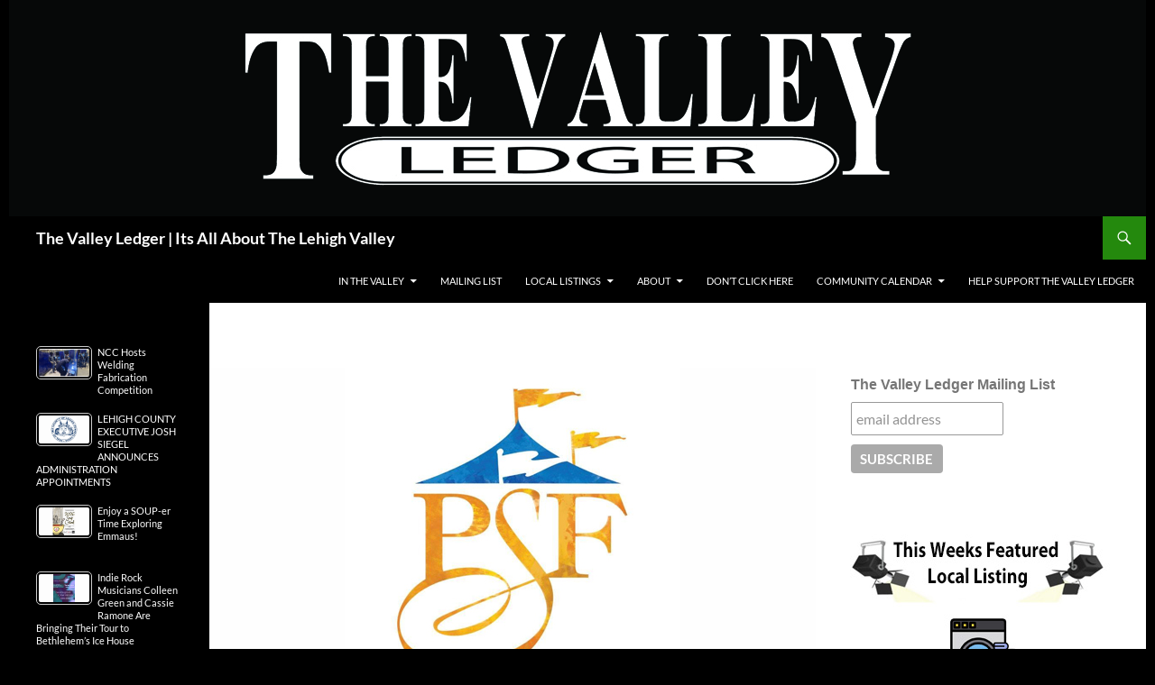

--- FILE ---
content_type: text/html; charset=UTF-8
request_url: https://www.thevalleyledger.com/?p=127134
body_size: 160583
content:
<!DOCTYPE html>
<!--[if IE 7]>
<html class="ie ie7" lang="en-US">
<![endif]-->
<!--[if IE 8]>
<html class="ie ie8" lang="en-US">
<![endif]-->
<!--[if !(IE 7) & !(IE 8)]><!-->
<html lang="en-US">
<!--<![endif]-->
<head>
	<meta charset="UTF-8">
	<meta name="viewport" content="width=device-width">
	<title>Pennsylvania Shakespeare Festival Launches Single Ticket Sales for the 2024 Summer Season: Featuring the Bard and So Much More | The Valley Ledger | Its All About The Lehigh Valley</title>
	<link rel="profile" href="https://gmpg.org/xfn/11">
	<link rel="pingback" href="https://www.thevalleyledger.com/xmlrpc.php">
	<!--[if lt IE 9]>
	<script src="https://www.thevalleyledger.com/wp-content/themes/twentyfourteen/js/html5.js?ver=3.7.0"></script>
	<![endif]-->
		<script type="text/javascript">function theChampLoadEvent(e){var t=window.onload;if(typeof window.onload!="function"){window.onload=e}else{window.onload=function(){t();e()}}}</script>
		<script type="text/javascript">var theChampDefaultLang = 'en_US', theChampCloseIconPath = 'https://www.thevalleyledger.com/wp-content/plugins/super-socializer/images/close.png';</script>
		<script>var theChampSiteUrl = 'https://www.thevalleyledger.com', theChampVerified = 0, theChampEmailPopup = 0, heateorSsMoreSharePopupSearchText = 'Search';</script>
			<script> var theChampFBKey = '', theChampFBLang = 'en_US', theChampFbLikeMycred = 0, theChampSsga = 0, theChampCommentNotification = 0, theChampHeateorFcmRecentComments = 0, theChampFbIosLogin = 0; </script>
						<script type="text/javascript">var theChampFBCommentUrl = 'https://www.thevalleyledger.com/?p=127134'; var theChampFBCommentColor = ''; var theChampFBCommentNumPosts = ''; var theChampFBCommentWidth = '100%'; var theChampFBCommentOrderby = ''; var theChampCommentingTabs = "wordpress,facebook,disqus", theChampGpCommentsUrl = 'https://www.thevalleyledger.com/?p=127134', theChampDisqusShortname = '', theChampScEnabledTabs = 'wordpress,fb', theChampScLabel = 'Leave a reply', theChampScTabLabels = {"wordpress":"Default Comments (0)","fb":"Facebook Comments","disqus":"Disqus Comments"}, theChampGpCommentsWidth = 0, theChampCommentingId = 'respond'</script>
						<script> var theChampSharingAjaxUrl = 'https://www.thevalleyledger.com/wp-admin/admin-ajax.php', heateorSsFbMessengerAPI = 'https://www.facebook.com/dialog/send?app_id=595489497242932&display=popup&link=%encoded_post_url%&redirect_uri=%encoded_post_url%',heateorSsWhatsappShareAPI = 'web', heateorSsUrlCountFetched = [], heateorSsSharesText = 'Shares', heateorSsShareText = 'Share', theChampPluginIconPath = 'https://www.thevalleyledger.com/wp-content/plugins/super-socializer/images/logo.png', theChampSaveSharesLocally = 0, theChampHorizontalSharingCountEnable = 0, theChampVerticalSharingCountEnable = 0, theChampSharingOffset = -10, theChampCounterOffset = -10, theChampMobileStickySharingEnabled = 0, heateorSsCopyLinkMessage = "Link copied.";
		var heateorSsHorSharingShortUrl = "https://www.thevalleyledger.com/?p=127134";var heateorSsVerticalSharingShortUrl = "https://www.thevalleyledger.com/?p=127134";		</script>
			<style type="text/css">
						.the_champ_button_instagram span.the_champ_svg,a.the_champ_instagram span.the_champ_svg{background:radial-gradient(circle at 30% 107%,#fdf497 0,#fdf497 5%,#fd5949 45%,#d6249f 60%,#285aeb 90%)}
					.the_champ_horizontal_sharing .the_champ_svg,.heateor_ss_standard_follow_icons_container .the_champ_svg{
					color: #fff;
				border-width: 0px;
		border-style: solid;
		border-color: transparent;
	}
		.the_champ_horizontal_sharing .theChampTCBackground{
		color:#666;
	}
		.the_champ_horizontal_sharing span.the_champ_svg:hover,.heateor_ss_standard_follow_icons_container span.the_champ_svg:hover{
				border-color: transparent;
	}
		.the_champ_vertical_sharing span.the_champ_svg,.heateor_ss_floating_follow_icons_container span.the_champ_svg{
					color: #fff;
				border-width: 0px;
		border-style: solid;
		border-color: transparent;
	}
		.the_champ_vertical_sharing .theChampTCBackground{
		color:#666;
	}
		.the_champ_vertical_sharing span.the_champ_svg:hover,.heateor_ss_floating_follow_icons_container span.the_champ_svg:hover{
						border-color: transparent;
		}
	@media screen and (max-width:783px){.the_champ_vertical_sharing{display:none!important}}</style>
	<meta name='robots' content='max-image-preview:large' />
<!-- Jetpack Site Verification Tags -->
<meta name="google-site-verification" content="DEFBgq6vSwCWytAMfKSZpiBm3AwIZpB7CiVLypxlkwE" />
<script>window._wca = window._wca || [];</script>
<link rel='dns-prefetch' href='//stats.wp.com' />
<link rel='dns-prefetch' href='//www.googletagmanager.com' />
<link rel='dns-prefetch' href='//pagead2.googlesyndication.com' />
<link rel="alternate" type="application/rss+xml" title="The Valley Ledger | Its All About The Lehigh Valley &raquo; Feed" href="https://www.thevalleyledger.com/?feed=rss2" />
<link rel="alternate" type="application/rss+xml" title="The Valley Ledger | Its All About The Lehigh Valley &raquo; Comments Feed" href="https://www.thevalleyledger.com/?feed=comments-rss2" />
<link rel="alternate" type="text/calendar" title="The Valley Ledger | Its All About The Lehigh Valley &raquo; iCal Feed" href="https://www.thevalleyledger.com?post_type=tribe_events&#038;ical=1" />
<script>
window._wpemojiSettings = {"baseUrl":"https:\/\/s.w.org\/images\/core\/emoji\/15.0.3\/72x72\/","ext":".png","svgUrl":"https:\/\/s.w.org\/images\/core\/emoji\/15.0.3\/svg\/","svgExt":".svg","source":{"concatemoji":"https:\/\/www.thevalleyledger.com\/wp-includes\/js\/wp-emoji-release.min.js?ver=6.6.2"}};
/*! This file is auto-generated */
!function(i,n){var o,s,e;function c(e){try{var t={supportTests:e,timestamp:(new Date).valueOf()};sessionStorage.setItem(o,JSON.stringify(t))}catch(e){}}function p(e,t,n){e.clearRect(0,0,e.canvas.width,e.canvas.height),e.fillText(t,0,0);var t=new Uint32Array(e.getImageData(0,0,e.canvas.width,e.canvas.height).data),r=(e.clearRect(0,0,e.canvas.width,e.canvas.height),e.fillText(n,0,0),new Uint32Array(e.getImageData(0,0,e.canvas.width,e.canvas.height).data));return t.every(function(e,t){return e===r[t]})}function u(e,t,n){switch(t){case"flag":return n(e,"\ud83c\udff3\ufe0f\u200d\u26a7\ufe0f","\ud83c\udff3\ufe0f\u200b\u26a7\ufe0f")?!1:!n(e,"\ud83c\uddfa\ud83c\uddf3","\ud83c\uddfa\u200b\ud83c\uddf3")&&!n(e,"\ud83c\udff4\udb40\udc67\udb40\udc62\udb40\udc65\udb40\udc6e\udb40\udc67\udb40\udc7f","\ud83c\udff4\u200b\udb40\udc67\u200b\udb40\udc62\u200b\udb40\udc65\u200b\udb40\udc6e\u200b\udb40\udc67\u200b\udb40\udc7f");case"emoji":return!n(e,"\ud83d\udc26\u200d\u2b1b","\ud83d\udc26\u200b\u2b1b")}return!1}function f(e,t,n){var r="undefined"!=typeof WorkerGlobalScope&&self instanceof WorkerGlobalScope?new OffscreenCanvas(300,150):i.createElement("canvas"),a=r.getContext("2d",{willReadFrequently:!0}),o=(a.textBaseline="top",a.font="600 32px Arial",{});return e.forEach(function(e){o[e]=t(a,e,n)}),o}function t(e){var t=i.createElement("script");t.src=e,t.defer=!0,i.head.appendChild(t)}"undefined"!=typeof Promise&&(o="wpEmojiSettingsSupports",s=["flag","emoji"],n.supports={everything:!0,everythingExceptFlag:!0},e=new Promise(function(e){i.addEventListener("DOMContentLoaded",e,{once:!0})}),new Promise(function(t){var n=function(){try{var e=JSON.parse(sessionStorage.getItem(o));if("object"==typeof e&&"number"==typeof e.timestamp&&(new Date).valueOf()<e.timestamp+604800&&"object"==typeof e.supportTests)return e.supportTests}catch(e){}return null}();if(!n){if("undefined"!=typeof Worker&&"undefined"!=typeof OffscreenCanvas&&"undefined"!=typeof URL&&URL.createObjectURL&&"undefined"!=typeof Blob)try{var e="postMessage("+f.toString()+"("+[JSON.stringify(s),u.toString(),p.toString()].join(",")+"));",r=new Blob([e],{type:"text/javascript"}),a=new Worker(URL.createObjectURL(r),{name:"wpTestEmojiSupports"});return void(a.onmessage=function(e){c(n=e.data),a.terminate(),t(n)})}catch(e){}c(n=f(s,u,p))}t(n)}).then(function(e){for(var t in e)n.supports[t]=e[t],n.supports.everything=n.supports.everything&&n.supports[t],"flag"!==t&&(n.supports.everythingExceptFlag=n.supports.everythingExceptFlag&&n.supports[t]);n.supports.everythingExceptFlag=n.supports.everythingExceptFlag&&!n.supports.flag,n.DOMReady=!1,n.readyCallback=function(){n.DOMReady=!0}}).then(function(){return e}).then(function(){var e;n.supports.everything||(n.readyCallback(),(e=n.source||{}).concatemoji?t(e.concatemoji):e.wpemoji&&e.twemoji&&(t(e.twemoji),t(e.wpemoji)))}))}((window,document),window._wpemojiSettings);
</script>
<link rel='stylesheet' id='twentyfourteen-jetpack-css' href='https://www.thevalleyledger.com/wp-content/plugins/jetpack/modules/theme-tools/compat/twentyfourteen.css?ver=14.4' media='all' />
<link rel='stylesheet' id='tribe-events-pro-mini-calendar-block-styles-css' href='https://www.thevalleyledger.com/wp-content/plugins/events-calendar-pro/src/resources/css/tribe-events-pro-mini-calendar-block.min.css?ver=7.4.5' media='all' />
<style id='wp-emoji-styles-inline-css'>

	img.wp-smiley, img.emoji {
		display: inline !important;
		border: none !important;
		box-shadow: none !important;
		height: 1em !important;
		width: 1em !important;
		margin: 0 0.07em !important;
		vertical-align: -0.1em !important;
		background: none !important;
		padding: 0 !important;
	}
</style>
<link rel='stylesheet' id='wp-block-library-css' href='https://www.thevalleyledger.com/wp-includes/css/dist/block-library/style.min.css?ver=6.6.2' media='all' />
<style id='wp-block-library-theme-inline-css'>
.wp-block-audio :where(figcaption){color:#555;font-size:13px;text-align:center}.is-dark-theme .wp-block-audio :where(figcaption){color:#ffffffa6}.wp-block-audio{margin:0 0 1em}.wp-block-code{border:1px solid #ccc;border-radius:4px;font-family:Menlo,Consolas,monaco,monospace;padding:.8em 1em}.wp-block-embed :where(figcaption){color:#555;font-size:13px;text-align:center}.is-dark-theme .wp-block-embed :where(figcaption){color:#ffffffa6}.wp-block-embed{margin:0 0 1em}.blocks-gallery-caption{color:#555;font-size:13px;text-align:center}.is-dark-theme .blocks-gallery-caption{color:#ffffffa6}:root :where(.wp-block-image figcaption){color:#555;font-size:13px;text-align:center}.is-dark-theme :root :where(.wp-block-image figcaption){color:#ffffffa6}.wp-block-image{margin:0 0 1em}.wp-block-pullquote{border-bottom:4px solid;border-top:4px solid;color:currentColor;margin-bottom:1.75em}.wp-block-pullquote cite,.wp-block-pullquote footer,.wp-block-pullquote__citation{color:currentColor;font-size:.8125em;font-style:normal;text-transform:uppercase}.wp-block-quote{border-left:.25em solid;margin:0 0 1.75em;padding-left:1em}.wp-block-quote cite,.wp-block-quote footer{color:currentColor;font-size:.8125em;font-style:normal;position:relative}.wp-block-quote.has-text-align-right{border-left:none;border-right:.25em solid;padding-left:0;padding-right:1em}.wp-block-quote.has-text-align-center{border:none;padding-left:0}.wp-block-quote.is-large,.wp-block-quote.is-style-large,.wp-block-quote.is-style-plain{border:none}.wp-block-search .wp-block-search__label{font-weight:700}.wp-block-search__button{border:1px solid #ccc;padding:.375em .625em}:where(.wp-block-group.has-background){padding:1.25em 2.375em}.wp-block-separator.has-css-opacity{opacity:.4}.wp-block-separator{border:none;border-bottom:2px solid;margin-left:auto;margin-right:auto}.wp-block-separator.has-alpha-channel-opacity{opacity:1}.wp-block-separator:not(.is-style-wide):not(.is-style-dots){width:100px}.wp-block-separator.has-background:not(.is-style-dots){border-bottom:none;height:1px}.wp-block-separator.has-background:not(.is-style-wide):not(.is-style-dots){height:2px}.wp-block-table{margin:0 0 1em}.wp-block-table td,.wp-block-table th{word-break:normal}.wp-block-table :where(figcaption){color:#555;font-size:13px;text-align:center}.is-dark-theme .wp-block-table :where(figcaption){color:#ffffffa6}.wp-block-video :where(figcaption){color:#555;font-size:13px;text-align:center}.is-dark-theme .wp-block-video :where(figcaption){color:#ffffffa6}.wp-block-video{margin:0 0 1em}:root :where(.wp-block-template-part.has-background){margin-bottom:0;margin-top:0;padding:1.25em 2.375em}
</style>
<link rel='stylesheet' id='ife-facebook-events-block-style2-css' href='https://www.thevalleyledger.com/wp-content/plugins/import-facebook-events/assets/css/grid-style2.css?ver=1.8.4' media='all' />
<link rel='stylesheet' id='mediaelement-css' href='https://www.thevalleyledger.com/wp-includes/js/mediaelement/mediaelementplayer-legacy.min.css?ver=4.2.17' media='all' />
<link rel='stylesheet' id='wp-mediaelement-css' href='https://www.thevalleyledger.com/wp-includes/js/mediaelement/wp-mediaelement.min.css?ver=6.6.2' media='all' />
<style id='jetpack-sharing-buttons-style-inline-css'>
.jetpack-sharing-buttons__services-list{display:flex;flex-direction:row;flex-wrap:wrap;gap:0;list-style-type:none;margin:5px;padding:0}.jetpack-sharing-buttons__services-list.has-small-icon-size{font-size:12px}.jetpack-sharing-buttons__services-list.has-normal-icon-size{font-size:16px}.jetpack-sharing-buttons__services-list.has-large-icon-size{font-size:24px}.jetpack-sharing-buttons__services-list.has-huge-icon-size{font-size:36px}@media print{.jetpack-sharing-buttons__services-list{display:none!important}}.editor-styles-wrapper .wp-block-jetpack-sharing-buttons{gap:0;padding-inline-start:0}ul.jetpack-sharing-buttons__services-list.has-background{padding:1.25em 2.375em}
</style>
<link rel='stylesheet' id='awsm-ead-public-css' href='https://www.thevalleyledger.com/wp-content/plugins/embed-any-document/css/embed-public.min.css?ver=2.7.7' media='all' />
<style id='classic-theme-styles-inline-css'>
/*! This file is auto-generated */
.wp-block-button__link{color:#fff;background-color:#32373c;border-radius:9999px;box-shadow:none;text-decoration:none;padding:calc(.667em + 2px) calc(1.333em + 2px);font-size:1.125em}.wp-block-file__button{background:#32373c;color:#fff;text-decoration:none}
</style>
<style id='global-styles-inline-css'>
:root{--wp--preset--aspect-ratio--square: 1;--wp--preset--aspect-ratio--4-3: 4/3;--wp--preset--aspect-ratio--3-4: 3/4;--wp--preset--aspect-ratio--3-2: 3/2;--wp--preset--aspect-ratio--2-3: 2/3;--wp--preset--aspect-ratio--16-9: 16/9;--wp--preset--aspect-ratio--9-16: 9/16;--wp--preset--color--black: #000;--wp--preset--color--cyan-bluish-gray: #abb8c3;--wp--preset--color--white: #fff;--wp--preset--color--pale-pink: #f78da7;--wp--preset--color--vivid-red: #cf2e2e;--wp--preset--color--luminous-vivid-orange: #ff6900;--wp--preset--color--luminous-vivid-amber: #fcb900;--wp--preset--color--light-green-cyan: #7bdcb5;--wp--preset--color--vivid-green-cyan: #00d084;--wp--preset--color--pale-cyan-blue: #8ed1fc;--wp--preset--color--vivid-cyan-blue: #0693e3;--wp--preset--color--vivid-purple: #9b51e0;--wp--preset--color--green: #24890d;--wp--preset--color--dark-gray: #2b2b2b;--wp--preset--color--medium-gray: #767676;--wp--preset--color--light-gray: #f5f5f5;--wp--preset--gradient--vivid-cyan-blue-to-vivid-purple: linear-gradient(135deg,rgba(6,147,227,1) 0%,rgb(155,81,224) 100%);--wp--preset--gradient--light-green-cyan-to-vivid-green-cyan: linear-gradient(135deg,rgb(122,220,180) 0%,rgb(0,208,130) 100%);--wp--preset--gradient--luminous-vivid-amber-to-luminous-vivid-orange: linear-gradient(135deg,rgba(252,185,0,1) 0%,rgba(255,105,0,1) 100%);--wp--preset--gradient--luminous-vivid-orange-to-vivid-red: linear-gradient(135deg,rgba(255,105,0,1) 0%,rgb(207,46,46) 100%);--wp--preset--gradient--very-light-gray-to-cyan-bluish-gray: linear-gradient(135deg,rgb(238,238,238) 0%,rgb(169,184,195) 100%);--wp--preset--gradient--cool-to-warm-spectrum: linear-gradient(135deg,rgb(74,234,220) 0%,rgb(151,120,209) 20%,rgb(207,42,186) 40%,rgb(238,44,130) 60%,rgb(251,105,98) 80%,rgb(254,248,76) 100%);--wp--preset--gradient--blush-light-purple: linear-gradient(135deg,rgb(255,206,236) 0%,rgb(152,150,240) 100%);--wp--preset--gradient--blush-bordeaux: linear-gradient(135deg,rgb(254,205,165) 0%,rgb(254,45,45) 50%,rgb(107,0,62) 100%);--wp--preset--gradient--luminous-dusk: linear-gradient(135deg,rgb(255,203,112) 0%,rgb(199,81,192) 50%,rgb(65,88,208) 100%);--wp--preset--gradient--pale-ocean: linear-gradient(135deg,rgb(255,245,203) 0%,rgb(182,227,212) 50%,rgb(51,167,181) 100%);--wp--preset--gradient--electric-grass: linear-gradient(135deg,rgb(202,248,128) 0%,rgb(113,206,126) 100%);--wp--preset--gradient--midnight: linear-gradient(135deg,rgb(2,3,129) 0%,rgb(40,116,252) 100%);--wp--preset--font-size--small: 13px;--wp--preset--font-size--medium: 20px;--wp--preset--font-size--large: 36px;--wp--preset--font-size--x-large: 42px;--wp--preset--font-family--inter: "Inter", sans-serif;--wp--preset--font-family--cardo: Cardo;--wp--preset--spacing--20: 0.44rem;--wp--preset--spacing--30: 0.67rem;--wp--preset--spacing--40: 1rem;--wp--preset--spacing--50: 1.5rem;--wp--preset--spacing--60: 2.25rem;--wp--preset--spacing--70: 3.38rem;--wp--preset--spacing--80: 5.06rem;--wp--preset--shadow--natural: 6px 6px 9px rgba(0, 0, 0, 0.2);--wp--preset--shadow--deep: 12px 12px 50px rgba(0, 0, 0, 0.4);--wp--preset--shadow--sharp: 6px 6px 0px rgba(0, 0, 0, 0.2);--wp--preset--shadow--outlined: 6px 6px 0px -3px rgba(255, 255, 255, 1), 6px 6px rgba(0, 0, 0, 1);--wp--preset--shadow--crisp: 6px 6px 0px rgba(0, 0, 0, 1);}:where(.is-layout-flex){gap: 0.5em;}:where(.is-layout-grid){gap: 0.5em;}body .is-layout-flex{display: flex;}.is-layout-flex{flex-wrap: wrap;align-items: center;}.is-layout-flex > :is(*, div){margin: 0;}body .is-layout-grid{display: grid;}.is-layout-grid > :is(*, div){margin: 0;}:where(.wp-block-columns.is-layout-flex){gap: 2em;}:where(.wp-block-columns.is-layout-grid){gap: 2em;}:where(.wp-block-post-template.is-layout-flex){gap: 1.25em;}:where(.wp-block-post-template.is-layout-grid){gap: 1.25em;}.has-black-color{color: var(--wp--preset--color--black) !important;}.has-cyan-bluish-gray-color{color: var(--wp--preset--color--cyan-bluish-gray) !important;}.has-white-color{color: var(--wp--preset--color--white) !important;}.has-pale-pink-color{color: var(--wp--preset--color--pale-pink) !important;}.has-vivid-red-color{color: var(--wp--preset--color--vivid-red) !important;}.has-luminous-vivid-orange-color{color: var(--wp--preset--color--luminous-vivid-orange) !important;}.has-luminous-vivid-amber-color{color: var(--wp--preset--color--luminous-vivid-amber) !important;}.has-light-green-cyan-color{color: var(--wp--preset--color--light-green-cyan) !important;}.has-vivid-green-cyan-color{color: var(--wp--preset--color--vivid-green-cyan) !important;}.has-pale-cyan-blue-color{color: var(--wp--preset--color--pale-cyan-blue) !important;}.has-vivid-cyan-blue-color{color: var(--wp--preset--color--vivid-cyan-blue) !important;}.has-vivid-purple-color{color: var(--wp--preset--color--vivid-purple) !important;}.has-black-background-color{background-color: var(--wp--preset--color--black) !important;}.has-cyan-bluish-gray-background-color{background-color: var(--wp--preset--color--cyan-bluish-gray) !important;}.has-white-background-color{background-color: var(--wp--preset--color--white) !important;}.has-pale-pink-background-color{background-color: var(--wp--preset--color--pale-pink) !important;}.has-vivid-red-background-color{background-color: var(--wp--preset--color--vivid-red) !important;}.has-luminous-vivid-orange-background-color{background-color: var(--wp--preset--color--luminous-vivid-orange) !important;}.has-luminous-vivid-amber-background-color{background-color: var(--wp--preset--color--luminous-vivid-amber) !important;}.has-light-green-cyan-background-color{background-color: var(--wp--preset--color--light-green-cyan) !important;}.has-vivid-green-cyan-background-color{background-color: var(--wp--preset--color--vivid-green-cyan) !important;}.has-pale-cyan-blue-background-color{background-color: var(--wp--preset--color--pale-cyan-blue) !important;}.has-vivid-cyan-blue-background-color{background-color: var(--wp--preset--color--vivid-cyan-blue) !important;}.has-vivid-purple-background-color{background-color: var(--wp--preset--color--vivid-purple) !important;}.has-black-border-color{border-color: var(--wp--preset--color--black) !important;}.has-cyan-bluish-gray-border-color{border-color: var(--wp--preset--color--cyan-bluish-gray) !important;}.has-white-border-color{border-color: var(--wp--preset--color--white) !important;}.has-pale-pink-border-color{border-color: var(--wp--preset--color--pale-pink) !important;}.has-vivid-red-border-color{border-color: var(--wp--preset--color--vivid-red) !important;}.has-luminous-vivid-orange-border-color{border-color: var(--wp--preset--color--luminous-vivid-orange) !important;}.has-luminous-vivid-amber-border-color{border-color: var(--wp--preset--color--luminous-vivid-amber) !important;}.has-light-green-cyan-border-color{border-color: var(--wp--preset--color--light-green-cyan) !important;}.has-vivid-green-cyan-border-color{border-color: var(--wp--preset--color--vivid-green-cyan) !important;}.has-pale-cyan-blue-border-color{border-color: var(--wp--preset--color--pale-cyan-blue) !important;}.has-vivid-cyan-blue-border-color{border-color: var(--wp--preset--color--vivid-cyan-blue) !important;}.has-vivid-purple-border-color{border-color: var(--wp--preset--color--vivid-purple) !important;}.has-vivid-cyan-blue-to-vivid-purple-gradient-background{background: var(--wp--preset--gradient--vivid-cyan-blue-to-vivid-purple) !important;}.has-light-green-cyan-to-vivid-green-cyan-gradient-background{background: var(--wp--preset--gradient--light-green-cyan-to-vivid-green-cyan) !important;}.has-luminous-vivid-amber-to-luminous-vivid-orange-gradient-background{background: var(--wp--preset--gradient--luminous-vivid-amber-to-luminous-vivid-orange) !important;}.has-luminous-vivid-orange-to-vivid-red-gradient-background{background: var(--wp--preset--gradient--luminous-vivid-orange-to-vivid-red) !important;}.has-very-light-gray-to-cyan-bluish-gray-gradient-background{background: var(--wp--preset--gradient--very-light-gray-to-cyan-bluish-gray) !important;}.has-cool-to-warm-spectrum-gradient-background{background: var(--wp--preset--gradient--cool-to-warm-spectrum) !important;}.has-blush-light-purple-gradient-background{background: var(--wp--preset--gradient--blush-light-purple) !important;}.has-blush-bordeaux-gradient-background{background: var(--wp--preset--gradient--blush-bordeaux) !important;}.has-luminous-dusk-gradient-background{background: var(--wp--preset--gradient--luminous-dusk) !important;}.has-pale-ocean-gradient-background{background: var(--wp--preset--gradient--pale-ocean) !important;}.has-electric-grass-gradient-background{background: var(--wp--preset--gradient--electric-grass) !important;}.has-midnight-gradient-background{background: var(--wp--preset--gradient--midnight) !important;}.has-small-font-size{font-size: var(--wp--preset--font-size--small) !important;}.has-medium-font-size{font-size: var(--wp--preset--font-size--medium) !important;}.has-large-font-size{font-size: var(--wp--preset--font-size--large) !important;}.has-x-large-font-size{font-size: var(--wp--preset--font-size--x-large) !important;}
:where(.wp-block-post-template.is-layout-flex){gap: 1.25em;}:where(.wp-block-post-template.is-layout-grid){gap: 1.25em;}
:where(.wp-block-columns.is-layout-flex){gap: 2em;}:where(.wp-block-columns.is-layout-grid){gap: 2em;}
:root :where(.wp-block-pullquote){font-size: 1.5em;line-height: 1.6;}
</style>
<link rel='stylesheet' id='akp-dynamic-css-css' href='https://www.thevalleyledger.com/wp-admin/admin-ajax.php?action=akp_dynamic_css&#038;ver=6.6.2' media='all' />
<link rel='stylesheet' id='amazonpolly-css' href='https://www.thevalleyledger.com/wp-content/plugins/amazon-polly/public/css/amazonpolly-public.css?ver=1.0.0' media='all' />
<link rel='stylesheet' id='font-awesome-css' href='https://www.thevalleyledger.com/wp-content/plugins/import-facebook-events/assets/css/font-awesome.min.css?ver=1.8.4' media='all' />
<link rel='stylesheet' id='import-facebook-events-front-css' href='https://www.thevalleyledger.com/wp-content/plugins/import-facebook-events/assets/css/import-facebook-events.css?ver=1.8.4' media='all' />
<link rel='stylesheet' id='import-facebook-events-front-style2-css' href='https://www.thevalleyledger.com/wp-content/plugins/import-facebook-events/assets/css/grid-style2.css?ver=1.8.4' media='all' />
<link rel='stylesheet' id='responsive-lightbox-swipebox-css' href='https://www.thevalleyledger.com/wp-content/plugins/responsive-lightbox/assets/swipebox/swipebox.min.css?ver=1.5.2' media='all' />
<link rel='stylesheet' id='widgets-on-pages-css' href='https://www.thevalleyledger.com/wp-content/plugins/widgets-on-pages/public/css/widgets-on-pages-public.css?ver=1.4.0' media='all' />
<link rel='stylesheet' id='woocommerce-layout-css' href='https://www.thevalleyledger.com/wp-content/plugins/woocommerce/assets/css/woocommerce-layout.css?ver=9.7.2' media='all' />
<style id='woocommerce-layout-inline-css'>

	.infinite-scroll .woocommerce-pagination {
		display: none;
	}
</style>
<link rel='stylesheet' id='woocommerce-smallscreen-css' href='https://www.thevalleyledger.com/wp-content/plugins/woocommerce/assets/css/woocommerce-smallscreen.css?ver=9.7.2' media='only screen and (max-width: 768px)' />
<link rel='stylesheet' id='woocommerce-general-css' href='https://www.thevalleyledger.com/wp-content/plugins/woocommerce/assets/css/woocommerce.css?ver=9.7.2' media='all' />
<style id='woocommerce-inline-inline-css'>
.woocommerce form .form-row .required { visibility: visible; }
</style>
<link rel='stylesheet' id='dashicons-css' href='https://www.thevalleyledger.com/wp-includes/css/dashicons.min.css?ver=6.6.2' media='all' />
<link rel='stylesheet' id='brands-styles-css' href='https://www.thevalleyledger.com/wp-content/plugins/woocommerce/assets/css/brands.css?ver=9.7.2' media='all' />
<link rel='stylesheet' id='parent-style-css' href='https://www.thevalleyledger.com/wp-content/themes/twentyfourteen/style.css?ver=6.6.2' media='all' />
<link rel='stylesheet' id='child-style-css' href='https://www.thevalleyledger.com/wp-content/themes/2014child/style.css?ver=6.6.2' media='all' />
<link rel='stylesheet' id='twentyfourteen-lato-css' href='https://www.thevalleyledger.com/wp-content/themes/twentyfourteen/fonts/font-lato.css?ver=20230328' media='all' />
<link rel='stylesheet' id='genericons-css' href='https://www.thevalleyledger.com/wp-content/plugins/jetpack/_inc/genericons/genericons/genericons.css?ver=3.1' media='all' />
<link rel='stylesheet' id='twentyfourteen-style-css' href='https://www.thevalleyledger.com/wp-content/themes/2014child/style.css?ver=20240716' media='all' />
<link rel='stylesheet' id='twentyfourteen-block-style-css' href='https://www.thevalleyledger.com/wp-content/themes/twentyfourteen/css/blocks.css?ver=20240613' media='all' />
<!--[if lt IE 9]>
<link rel='stylesheet' id='twentyfourteen-ie-css' href='https://www.thevalleyledger.com/wp-content/themes/twentyfourteen/css/ie.css?ver=20140711' media='all' />
<![endif]-->
<link rel='stylesheet' id='the_champ_frontend_css-css' href='https://www.thevalleyledger.com/wp-content/plugins/super-socializer/css/front.css?ver=7.14.3' media='all' />
<script src="https://www.thevalleyledger.com/wp-includes/js/jquery/jquery.min.js?ver=3.7.1" id="jquery-core-js"></script>
<script src="https://www.thevalleyledger.com/wp-includes/js/jquery/jquery-migrate.min.js?ver=3.4.1" id="jquery-migrate-js"></script>
<script src="https://www.thevalleyledger.com/wp-content/plugins/adkingpro/js/jquery.jshowoff.js?ver=6.6.2" id="jshowoff-js"></script>
<script id="adkingpro-js-js-extra">
var AkpAjax = {"ajaxurl":"https:\/\/www.thevalleyledger.com\/wp-admin\/admin-ajax.php","ajaxnonce":"cb0040c267"};
</script>
<script src="https://www.thevalleyledger.com/wp-content/plugins/adkingpro/js/adkingpro-functions.js?ver=6.6.2" id="adkingpro-js-js"></script>
<script src="https://www.thevalleyledger.com/wp-content/plugins/amazon-polly/public/js/amazonpolly-public.js?ver=1.0.0" id="amazonpolly-js"></script>
<script src="https://www.thevalleyledger.com/wp-content/plugins/responsive-lightbox/assets/swipebox/jquery.swipebox.min.js?ver=1.5.2" id="responsive-lightbox-swipebox-js"></script>
<script src='https://www.thevalleyledger.com/wp-content/plugins/the-events-calendar/common/src/resources/js/underscore-before.js'></script>
<script src="https://www.thevalleyledger.com/wp-includes/js/underscore.min.js?ver=1.13.4" id="underscore-js"></script>
<script src='https://www.thevalleyledger.com/wp-content/plugins/the-events-calendar/common/src/resources/js/underscore-after.js'></script>
<script src="https://www.thevalleyledger.com/wp-content/plugins/responsive-lightbox/assets/infinitescroll/infinite-scroll.pkgd.min.js?ver=4.0.1" id="responsive-lightbox-infinite-scroll-js"></script>
<script id="responsive-lightbox-js-before">
var rlArgs = {"script":"swipebox","selector":"lightbox","customEvents":"","activeGalleries":true,"animation":true,"hideCloseButtonOnMobile":false,"removeBarsOnMobile":false,"hideBars":true,"hideBarsDelay":5000,"videoMaxWidth":1080,"useSVG":true,"loopAtEnd":false,"woocommerce_gallery":false,"ajaxurl":"https:\/\/www.thevalleyledger.com\/wp-admin\/admin-ajax.php","nonce":"0dfaff2fa2","preview":false,"postId":127134,"scriptExtension":false};
</script>
<script src="https://www.thevalleyledger.com/wp-content/plugins/responsive-lightbox/js/front.js?ver=2.5.2" id="responsive-lightbox-js"></script>
<script src="https://www.thevalleyledger.com/wp-content/plugins/woocommerce/assets/js/jquery-blockui/jquery.blockUI.min.js?ver=2.7.0-wc.9.7.2" id="jquery-blockui-js" defer data-wp-strategy="defer"></script>
<script id="wc-add-to-cart-js-extra">
var wc_add_to_cart_params = {"ajax_url":"\/wp-admin\/admin-ajax.php","wc_ajax_url":"\/?wc-ajax=%%endpoint%%","i18n_view_cart":"View cart","cart_url":"https:\/\/www.thevalleyledger.com\/?page_id=7413","is_cart":"","cart_redirect_after_add":"no"};
</script>
<script src="https://www.thevalleyledger.com/wp-content/plugins/woocommerce/assets/js/frontend/add-to-cart.min.js?ver=9.7.2" id="wc-add-to-cart-js" defer data-wp-strategy="defer"></script>
<script src="https://www.thevalleyledger.com/wp-content/plugins/woocommerce/assets/js/js-cookie/js.cookie.min.js?ver=2.1.4-wc.9.7.2" id="js-cookie-js" defer data-wp-strategy="defer"></script>
<script id="woocommerce-js-extra">
var woocommerce_params = {"ajax_url":"\/wp-admin\/admin-ajax.php","wc_ajax_url":"\/?wc-ajax=%%endpoint%%","i18n_password_show":"Show password","i18n_password_hide":"Hide password"};
</script>
<script src="https://www.thevalleyledger.com/wp-content/plugins/woocommerce/assets/js/frontend/woocommerce.min.js?ver=9.7.2" id="woocommerce-js" defer data-wp-strategy="defer"></script>
<script src="https://www.thevalleyledger.com/wp-content/themes/twentyfourteen/js/functions.js?ver=20230526" id="twentyfourteen-script-js" defer data-wp-strategy="defer"></script>
<script src="https://stats.wp.com/s-202603.js" id="woocommerce-analytics-js" defer data-wp-strategy="defer"></script>

<!-- Google tag (gtag.js) snippet added by Site Kit -->

<!-- Google Analytics snippet added by Site Kit -->
<script src="https://www.googletagmanager.com/gtag/js?id=G-JL7JJH0M4H" id="google_gtagjs-js" async></script>
<script id="google_gtagjs-js-after">
window.dataLayer = window.dataLayer || [];function gtag(){dataLayer.push(arguments);}
gtag("set","linker",{"domains":["www.thevalleyledger.com"]});
gtag("js", new Date());
gtag("set", "developer_id.dZTNiMT", true);
gtag("config", "G-JL7JJH0M4H");
</script>

<!-- End Google tag (gtag.js) snippet added by Site Kit -->
<link rel="https://api.w.org/" href="https://www.thevalleyledger.com/index.php?rest_route=/" /><link rel="alternate" title="JSON" type="application/json" href="https://www.thevalleyledger.com/index.php?rest_route=/wp/v2/posts/127134" /><link rel="EditURI" type="application/rsd+xml" title="RSD" href="https://www.thevalleyledger.com/xmlrpc.php?rsd" />
<meta name="generator" content="WordPress 6.6.2" />
<meta name="generator" content="WooCommerce 9.7.2" />
<link rel="canonical" href="https://www.thevalleyledger.com/?p=127134" />
<link rel='shortlink' href='https://www.thevalleyledger.com/?p=127134' />
<link rel="alternate" title="oEmbed (JSON)" type="application/json+oembed" href="https://www.thevalleyledger.com/index.php?rest_route=%2Foembed%2F1.0%2Fembed&#038;url=https%3A%2F%2Fwww.thevalleyledger.com%2F%3Fp%3D127134" />
<link rel="alternate" title="oEmbed (XML)" type="text/xml+oembed" href="https://www.thevalleyledger.com/index.php?rest_route=%2Foembed%2F1.0%2Fembed&#038;url=https%3A%2F%2Fwww.thevalleyledger.com%2F%3Fp%3D127134&#038;format=xml" />
            <style type="text/css">
                .adkingprobanner.rollover {position: relative;}
                .adkingprobanner.rollover .akp_rollover_image {
                    position: absolute;
                    top: 0;
                    left: 0;
                    z-index: 1;
                }
                .adkingprobanner.rollover .akp_rollover_image.over {z-index: 0;}
                .adkingprobanner.rollover:hover .akp_rollover_image.over {z-index: 2;}
                /* Add any CSS you would like to modify your  banner ads here */            </style>
            <meta name="generator" content="Site Kit by Google 1.150.0" /><meta name="tec-api-version" content="v1"><meta name="tec-api-origin" content="https://www.thevalleyledger.com"><link rel="alternate" href="https://www.thevalleyledger.com/index.php?rest_route=/tribe/events/v1/" />	<style>img#wpstats{display:none}</style>
		<link rel="apple-touch-icon" sizes="144x144" href="/wp-content/uploads/fbrfg/apple-touch-icon.png">
<link rel="icon" type="image/png" sizes="32x32" href="/wp-content/uploads/fbrfg/favicon-32x32.png">
<link rel="icon" type="image/png" sizes="16x16" href="/wp-content/uploads/fbrfg/favicon-16x16.png">
<link rel="manifest" href="/wp-content/uploads/fbrfg/site.webmanifest">
<link rel="mask-icon" href="/wp-content/uploads/fbrfg/safari-pinned-tab.svg" color="#5bbad5">
<link rel="shortcut icon" href="/wp-content/uploads/fbrfg/favicon.ico">
<meta name="msapplication-TileColor" content="#da532c">
<meta name="msapplication-config" content="/wp-content/uploads/fbrfg/browserconfig.xml">
<meta name="theme-color" content="#ffffff">	<noscript><style>.woocommerce-product-gallery{ opacity: 1 !important; }</style></noscript>
	
<!-- Google AdSense meta tags added by Site Kit -->
<meta name="google-adsense-platform-account" content="ca-host-pub-2644536267352236">
<meta name="google-adsense-platform-domain" content="sitekit.withgoogle.com">
<!-- End Google AdSense meta tags added by Site Kit -->
		<style type="text/css" id="twentyfourteen-header-css">
				.site-title a {
			color: #ffffff;
		}
		</style>
		<style id="custom-background-css">
body.custom-background { background-color: #000000; }
</style>
	
<!-- Google AdSense snippet added by Site Kit -->
<script async src="https://pagead2.googlesyndication.com/pagead/js/adsbygoogle.js?client=ca-pub-7406273543132280&amp;host=ca-host-pub-2644536267352236" crossorigin="anonymous"></script>

<!-- End Google AdSense snippet added by Site Kit -->

<!-- Jetpack Open Graph Tags -->
<meta property="og:type" content="article" />
<meta property="og:title" content="Pennsylvania Shakespeare Festival Launches Single Ticket Sales for the 2024 Summer Season: Featuring the Bard and So Much More" />
<meta property="og:url" content="https://www.thevalleyledger.com/?p=127134" />
<meta property="og:description" content="Center Valley, PA, February 6, 2024—Pennsylvania Shakespeare Festival is thrilled to launch single ticket sales for its highly anticipated 2024 summer season, running May 29 to August 4 at the Labu…" />
<meta property="article:published_time" content="2024-02-07T04:55:16+00:00" />
<meta property="article:modified_time" content="2024-02-07T04:55:16+00:00" />
<meta property="og:site_name" content="The Valley Ledger | Its All About The Lehigh Valley" />
<meta property="og:image" content="https://www.thevalleyledger.com/wp-content/uploads/2022/06/PSF.jpg" />
<meta property="og:image:width" content="672" />
<meta property="og:image:height" content="372" />
<meta property="og:image:alt" content="" />
<meta property="og:locale" content="en_US" />
<meta name="twitter:text:title" content="Pennsylvania Shakespeare Festival Launches Single Ticket Sales for the 2024 Summer Season: Featuring the Bard and So Much More" />
<meta name="twitter:image" content="https://www.thevalleyledger.com/wp-content/uploads/2022/06/PSF.jpg?w=640" />
<meta name="twitter:card" content="summary_large_image" />

<!-- End Jetpack Open Graph Tags -->
<script async src="https://pagead2.googlesyndication.com/pagead/js/adsbygoogle.js?client=ca-pub-7406273543132280"
     crossorigin="anonymous"></script>
<style id='wp-fonts-local'>
@font-face{font-family:Inter;font-style:normal;font-weight:300 900;font-display:fallback;src:url('https://www.thevalleyledger.com/wp-content/plugins/woocommerce/assets/fonts/Inter-VariableFont_slnt,wght.woff2') format('woff2');font-stretch:normal;}
@font-face{font-family:Cardo;font-style:normal;font-weight:400;font-display:fallback;src:url('https://www.thevalleyledger.com/wp-content/plugins/woocommerce/assets/fonts/cardo_normal_400.woff2') format('woff2');}
</style>
<style type="text/css">/** Mega Menu CSS: fs **/</style>
</head>

<body class="post-template-default single single-post postid-127134 single-format-standard custom-background wp-embed-responsive theme-twentyfourteen woocommerce-no-js tribe-no-js header-image footer-widgets singular">

<div id="page" class="hfeed site">
		<div id="site-header">
		<a href="https://www.thevalleyledger.com/" rel="home">
			<img src="https://www.thevalleyledger.com/wp-content/uploads/2020/07/TVL-TOP.png" width="1260" height="240" alt="The Valley Ledger | Its All About The Lehigh Valley" srcset="https://www.thevalleyledger.com/wp-content/uploads/2020/07/TVL-TOP.png 1260w, https://www.thevalleyledger.com/wp-content/uploads/2020/07/TVL-TOP-300x57.png 300w, https://www.thevalleyledger.com/wp-content/uploads/2020/07/TVL-TOP-1024x195.png 1024w, https://www.thevalleyledger.com/wp-content/uploads/2020/07/TVL-TOP-768x146.png 768w" sizes="(max-width: 1260px) 100vw, 1260px" decoding="async" fetchpriority="high" />		</a>
	</div>
	
	<header id="masthead" class="site-header">
		<div class="header-main">
			<h1 class="site-title"><a href="https://www.thevalleyledger.com/" rel="home">The Valley Ledger | Its All About The Lehigh Valley</a></h1>

			<div class="search-toggle">
				<a href="#search-container" class="screen-reader-text" aria-expanded="false" aria-controls="search-container">
					Search				</a>
			</div>

			<nav id="primary-navigation" class="site-navigation primary-navigation">
				<button class="menu-toggle">Primary Menu</button>
				<a class="screen-reader-text skip-link" href="#content">
					Skip to content				</a>
				<div class="menu-menuz-container"><ul id="primary-menu" class="nav-menu"><li id="menu-item-3077" class="menu-item menu-item-type-taxonomy menu-item-object-category current-post-ancestor current-menu-parent current-post-parent menu-item-has-children menu-item-3077"><a href="https://www.thevalleyledger.com/?cat=69">In The Valley</a>
<ul class="sub-menu">
	<li id="menu-item-20962" class="menu-item menu-item-type-custom menu-item-object-custom menu-item-20962"><a href="http://www.thevalleyledger.com/?page_id=34760">Lehigh Valley Weather Outlook</a></li>
	<li id="menu-item-7958" class="menu-item menu-item-type-custom menu-item-object-custom menu-item-7958"><a href="http://eepurl.com/boz08X">Mailing List</a></li>
	<li id="menu-item-3078" class="menu-item menu-item-type-taxonomy menu-item-object-category current-post-ancestor current-menu-parent current-post-parent menu-item-3078"><a href="https://www.thevalleyledger.com/?cat=69">In The Valley</a></li>
</ul>
</li>
<li id="menu-item-7959" class="menu-item menu-item-type-custom menu-item-object-custom menu-item-7959"><a href="http://eepurl.com/boz08X">Mailing List</a></li>
<li id="menu-item-2959" class="menu-item menu-item-type-taxonomy menu-item-object-category menu-item-has-children menu-item-2959"><a href="https://www.thevalleyledger.com/?cat=707">Local Listings</a>
<ul class="sub-menu">
	<li id="menu-item-3433" class="menu-item menu-item-type-taxonomy menu-item-object-category menu-item-has-children menu-item-3433"><a href="https://www.thevalleyledger.com/?cat=707">Local Listings</a>
	<ul class="sub-menu">
		<li id="menu-item-25029" class="menu-item menu-item-type-taxonomy menu-item-object-category menu-item-25029"><a href="https://www.thevalleyledger.com/?cat=5052">Artist &amp; Crafters</a></li>
		<li id="menu-item-25030" class="menu-item menu-item-type-taxonomy menu-item-object-category menu-item-25030"><a href="https://www.thevalleyledger.com/?cat=5046">Automotive Services</a></li>
		<li id="menu-item-25032" class="menu-item menu-item-type-taxonomy menu-item-object-category menu-item-25032"><a href="https://www.thevalleyledger.com/?cat=5058">Family Services</a></li>
		<li id="menu-item-25033" class="menu-item menu-item-type-taxonomy menu-item-object-category menu-item-25033"><a href="https://www.thevalleyledger.com/?cat=5048">Food Services</a></li>
		<li id="menu-item-25034" class="menu-item menu-item-type-taxonomy menu-item-object-category menu-item-25034"><a href="https://www.thevalleyledger.com/?cat=5051">Health &amp; Wellness</a></li>
		<li id="menu-item-25035" class="menu-item menu-item-type-taxonomy menu-item-object-category menu-item-25035"><a href="https://www.thevalleyledger.com/?cat=5050">Interior Designer</a></li>
		<li id="menu-item-25036" class="menu-item menu-item-type-taxonomy menu-item-object-category menu-item-25036"><a href="https://www.thevalleyledger.com/?cat=5059">Landscaping / Lawn Services</a></li>
		<li id="menu-item-25037" class="menu-item menu-item-type-taxonomy menu-item-object-category menu-item-25037"><a href="https://www.thevalleyledger.com/?cat=5056">Miscellaneous</a></li>
		<li id="menu-item-25038" class="menu-item menu-item-type-taxonomy menu-item-object-category menu-item-25038"><a href="https://www.thevalleyledger.com/?cat=5061">Non Profit Organizations</a></li>
		<li id="menu-item-25040" class="menu-item menu-item-type-taxonomy menu-item-object-category menu-item-25040"><a href="https://www.thevalleyledger.com/?cat=5057">Professional Services</a></li>
		<li id="menu-item-25039" class="menu-item menu-item-type-taxonomy menu-item-object-category menu-item-25039"><a href="https://www.thevalleyledger.com/?cat=5060">Places / Entertainment</a></li>
		<li id="menu-item-25042" class="menu-item menu-item-type-taxonomy menu-item-object-category menu-item-25042"><a href="https://www.thevalleyledger.com/?cat=5054">Specialty Services</a></li>
		<li id="menu-item-25041" class="menu-item menu-item-type-taxonomy menu-item-object-category menu-item-25041"><a href="https://www.thevalleyledger.com/?cat=5047">Rental Services</a></li>
	</ul>
</li>
	<li id="menu-item-7934" class="menu-item menu-item-type-custom menu-item-object-custom menu-item-7934"><a href="http://www.thevalleyledger.com/?p=7931">Get Listed!!!</a></li>
</ul>
</li>
<li id="menu-item-24" class="menu-item menu-item-type-post_type menu-item-object-page menu-item-has-children menu-item-24"><a href="https://www.thevalleyledger.com/?page_id=6">About</a>
<ul class="sub-menu">
	<li id="menu-item-4946" class="menu-item menu-item-type-post_type menu-item-object-page menu-item-4946"><a href="https://www.thevalleyledger.com/?page_id=6">About</a></li>
	<li id="menu-item-11969" class="menu-item menu-item-type-custom menu-item-object-custom menu-item-11969"><a href="http://www.thevalleyledger.com/?page_id=3298">Contributors</a></li>
	<li id="menu-item-7960" class="menu-item menu-item-type-custom menu-item-object-custom menu-item-7960"><a href="http://eepurl.com/boz08X">Mailing List</a></li>
	<li id="menu-item-1104" class="menu-item menu-item-type-custom menu-item-object-custom menu-item-1104"><a href="http://www.thevalleyledger.com/?p=944">Submit Content</a></li>
</ul>
</li>
<li id="menu-item-102639" class="menu-item menu-item-type-custom menu-item-object-custom menu-item-102639"><a href="https://www.thevalleyledger.com/?p=102642">Don&#8217;t Click Here</a></li>
<li id="menu-item-109415" class="menu-item menu-item-type-custom menu-item-object-custom menu-item-has-children menu-item-109415"><a href="https://www.thevalleyledger.com/?post_type=tribe_events">Community Calendar</a>
<ul class="sub-menu">
	<li id="menu-item-114115" class="menu-item menu-item-type-custom menu-item-object-custom menu-item-114115"><a href="https://www.thevalleyledger.com/?post_type=tribe_events">Community Calendar</a></li>
	<li id="menu-item-109418" class="menu-item menu-item-type-custom menu-item-object-custom menu-item-109418"><a href="https://www.thevalleyledger.com/?page_id=5019">Add Your Event</a></li>
</ul>
</li>
<li id="menu-item-125768" class="menu-item menu-item-type-post_type menu-item-object-post menu-item-125768"><a href="https://www.thevalleyledger.com/?p=47758">Help Support The Valley Ledger</a></li>
</ul></div>			</nav>
		</div>

		<div id="search-container" class="search-box-wrapper hide">
			<div class="search-box">
				<form role="search" method="get" class="search-form" action="https://www.thevalleyledger.com/">
				<label>
					<span class="screen-reader-text">Search for:</span>
					<input type="search" class="search-field" placeholder="Search &hellip;" value="" name="s" />
				</label>
				<input type="submit" class="search-submit" value="Search" />
			</form>			</div>
		</div>
	</header><!-- #masthead -->

	<div id="main" class="site-main">

	<div id="primary" class="content-area">
		<div id="content" class="site-content" role="main">
			
<article id="post-127134" class="post-127134 post type-post status-publish format-standard has-post-thumbnail hentry category-in-the-valley category-press-release-2">
	
		<div class="post-thumbnail">
			<img width="672" height="372" src="https://www.thevalleyledger.com/wp-content/uploads/2022/06/PSF.jpg" class="attachment-post-thumbnail size-post-thumbnail wp-post-image" alt="" decoding="async" srcset="https://www.thevalleyledger.com/wp-content/uploads/2022/06/PSF.jpg 672w, https://www.thevalleyledger.com/wp-content/uploads/2022/06/PSF-300x166.jpg 300w" sizes="(max-width: 672px) 100vw, 672px" />		</div>

		
	<header class="entry-header">
				<div class="entry-meta">
			<span class="cat-links"><a href="https://www.thevalleyledger.com/?cat=69" rel="category">In The Valley</a>, <a href="https://www.thevalleyledger.com/?cat=482" rel="category">Press Release</a></span>
		</div>
		<h1 class="entry-title">Pennsylvania Shakespeare Festival Launches Single Ticket Sales for the 2024 Summer Season: Featuring the Bard and So Much More</h1>
		<div class="entry-meta">
			<span class="entry-date"><a href="https://www.thevalleyledger.com/?p=127134" rel="bookmark"><time class="entry-date" datetime="2024-02-06T23:55:16-05:00">February 6, 2024</time></a></span> <span class="byline"><span class="author vcard"><a class="url fn n" href="https://www.thevalleyledger.com/?author=2" rel="author">The Valley Ledger</a></span></span>		</div><!-- .entry-meta -->
	</header><!-- .entry-header -->

		<div class="entry-content">
		<div style='clear:both'></div><div  class='the_champ_sharing_container the_champ_horizontal_sharing' data-super-socializer-href="https://www.thevalleyledger.com/?p=127134"><div class='the_champ_sharing_title' style="font-weight:bold" ></div><div class="the_champ_sharing_ul"><a aria-label="Facebook" class="the_champ_facebook" href="https://www.facebook.com/sharer/sharer.php?u=https%3A%2F%2Fwww.thevalleyledger.com%2F%3Fp%3D127134" title="Facebook" rel="nofollow noopener" target="_blank" style="font-size:24px!important;box-shadow:none;display:inline-block;vertical-align:middle"><span class="the_champ_svg" style="background-color:#0765FE;width:35px;height:35px;border-radius:999px;display:inline-block;opacity:1;float:left;font-size:24px;box-shadow:none;display:inline-block;font-size:16px;padding:0 4px;vertical-align:middle;background-repeat:repeat;overflow:hidden;padding:0;cursor:pointer;box-sizing:content-box"><svg style="display:block;border-radius:999px;" focusable="false" aria-hidden="true" xmlns="http://www.w3.org/2000/svg" width="100%" height="100%" viewBox="0 0 32 32"><path fill="#fff" d="M28 16c0-6.627-5.373-12-12-12S4 9.373 4 16c0 5.628 3.875 10.35 9.101 11.647v-7.98h-2.474V16H13.1v-1.58c0-4.085 1.849-5.978 5.859-5.978.76 0 2.072.15 2.608.298v3.325c-.283-.03-.775-.045-1.386-.045-1.967 0-2.728.745-2.728 2.683V16h3.92l-.673 3.667h-3.247v8.245C23.395 27.195 28 22.135 28 16Z"></path></svg></span></a><a aria-label="X" class="the_champ_button_x" href="https://twitter.com/intent/tweet?text=Pennsylvania%20Shakespeare%20Festival%20Launches%20Single%20Ticket%20Sales%20for%20the%202024%20Summer%20Season%3A%20Featuring%20the%20Bard%20and%20So%20Much%20More&url=https%3A%2F%2Fwww.thevalleyledger.com%2F%3Fp%3D127134" title="X" rel="nofollow noopener" target="_blank" style="font-size:24px!important;box-shadow:none;display:inline-block;vertical-align:middle"><span class="the_champ_svg the_champ_s__default the_champ_s_x" style="background-color:#2a2a2a;width:35px;height:35px;border-radius:999px;display:inline-block;opacity:1;float:left;font-size:24px;box-shadow:none;display:inline-block;font-size:16px;padding:0 4px;vertical-align:middle;background-repeat:repeat;overflow:hidden;padding:0;cursor:pointer;box-sizing:content-box"><svg width="100%" height="100%" style="display:block;border-radius:999px;" focusable="false" aria-hidden="true" xmlns="http://www.w3.org/2000/svg" viewBox="0 0 32 32"><path fill="#fff" d="M21.751 7h3.067l-6.7 7.658L26 25.078h-6.172l-4.833-6.32-5.531 6.32h-3.07l7.167-8.19L6 7h6.328l4.37 5.777L21.75 7Zm-1.076 16.242h1.7L11.404 8.74H9.58l11.094 14.503Z"></path></svg></span></a><a aria-label="Bluesky" class="the_champ_button_bluesky" href="https://bsky.app/intent/compose?text=Pennsylvania%20Shakespeare%20Festival%20Launches%20Single%20Ticket%20Sales%20for%20the%202024%20Summer%20Season%3A%20Featuring%20the%20Bard%20and%20So%20Much%20More%20https%3A%2F%2Fwww.thevalleyledger.com%2F%3Fp%3D127134" title="Bluesky" rel="nofollow noopener" target="_blank" style="font-size:24px!important;box-shadow:none;display:inline-block;vertical-align:middle"><span class="the_champ_svg the_champ_s__default the_champ_s_bluesky" style="background-color:#0085ff;width:35px;height:35px;border-radius:999px;display:inline-block;opacity:1;float:left;font-size:24px;box-shadow:none;display:inline-block;font-size:16px;padding:0 4px;vertical-align:middle;background-repeat:repeat;overflow:hidden;padding:0;cursor:pointer;box-sizing:content-box"><svg width="100%" height="100%" style="display:block;border-radius:999px;" focusable="false" aria-hidden="true" viewBox="-3 -3 38 38" xmlns="http://www.w3.org/2000/svg"><path d="M16 14.903c-.996-1.928-3.709-5.521-6.231-7.293C7.353 5.912 6.43 6.206 5.827 6.478 5.127 6.793 5 7.861 5 8.49s.346 5.155.572 5.91c.747 2.496 3.404 3.34 5.851 3.07.125-.02.252-.036.38-.052-.126.02-.253.037-.38.051-3.586.529-6.771 1.83-2.594 6.457 4.595 4.735 6.297-1.015 7.171-3.93.874 2.915 1.88 8.458 7.089 3.93 3.911-3.93 1.074-5.928-2.512-6.457a8.122 8.122 0 0 1-.38-.051c.128.016.255.033.38.051 2.447.271 5.104-.573 5.85-3.069.227-.755.573-5.281.573-5.91 0-.629-.127-1.697-.827-2.012-.604-.271-1.526-.566-3.942 1.132-2.522 1.772-5.235 5.365-6.231 7.293Z" fill="#fff"/></svg></span></a><a aria-label="Linkedin" class="the_champ_button_linkedin" href="https://www.linkedin.com/sharing/share-offsite/?url=https%3A%2F%2Fwww.thevalleyledger.com%2F%3Fp%3D127134" title="Linkedin" rel="nofollow noopener" target="_blank" style="font-size:24px!important;box-shadow:none;display:inline-block;vertical-align:middle"><span class="the_champ_svg the_champ_s__default the_champ_s_linkedin" style="background-color:#0077b5;width:35px;height:35px;border-radius:999px;display:inline-block;opacity:1;float:left;font-size:24px;box-shadow:none;display:inline-block;font-size:16px;padding:0 4px;vertical-align:middle;background-repeat:repeat;overflow:hidden;padding:0;cursor:pointer;box-sizing:content-box"><svg style="display:block;border-radius:999px;" focusable="false" aria-hidden="true" xmlns="http://www.w3.org/2000/svg" width="100%" height="100%" viewBox="0 0 32 32"><path d="M6.227 12.61h4.19v13.48h-4.19V12.61zm2.095-6.7a2.43 2.43 0 0 1 0 4.86c-1.344 0-2.428-1.09-2.428-2.43s1.084-2.43 2.428-2.43m4.72 6.7h4.02v1.84h.058c.56-1.058 1.927-2.176 3.965-2.176 4.238 0 5.02 2.792 5.02 6.42v7.395h-4.183v-6.56c0-1.564-.03-3.574-2.178-3.574-2.18 0-2.514 1.7-2.514 3.46v6.668h-4.187V12.61z" fill="#fff"></path></svg></span></a><a aria-label="Pinterest" class="the_champ_button_pinterest" href="https://www.thevalleyledger.com/?p=127134" onclick="event.preventDefault();javascript:void((function(){var e=document.createElement('script');e.setAttribute('type','text/javascript');e.setAttribute('charset','UTF-8');e.setAttribute('src','//assets.pinterest.com/js/pinmarklet.js?r='+Math.random()*99999999);document.body.appendChild(e)})());" title="Pinterest" rel="noopener" style="font-size:24px!important;box-shadow:none;display:inline-block;vertical-align:middle"><span class="the_champ_svg the_champ_s__default the_champ_s_pinterest" style="background-color:#cc2329;width:35px;height:35px;border-radius:999px;display:inline-block;opacity:1;float:left;font-size:24px;box-shadow:none;display:inline-block;font-size:16px;padding:0 4px;vertical-align:middle;background-repeat:repeat;overflow:hidden;padding:0;cursor:pointer;box-sizing:content-box"><svg style="display:block;border-radius:999px;" focusable="false" aria-hidden="true" xmlns="http://www.w3.org/2000/svg" width="100%" height="100%" viewBox="-2 -2 35 35"><path fill="#fff" d="M16.539 4.5c-6.277 0-9.442 4.5-9.442 8.253 0 2.272.86 4.293 2.705 5.046.303.125.574.005.662-.33.061-.231.205-.816.27-1.06.088-.331.053-.447-.191-.736-.532-.627-.873-1.439-.873-2.591 0-3.338 2.498-6.327 6.505-6.327 3.548 0 5.497 2.168 5.497 5.062 0 3.81-1.686 7.025-4.188 7.025-1.382 0-2.416-1.142-2.085-2.545.397-1.674 1.166-3.48 1.166-4.689 0-1.081-.581-1.983-1.782-1.983-1.413 0-2.548 1.462-2.548 3.419 0 1.247.421 2.091.421 2.091l-1.699 7.199c-.505 2.137-.076 4.755-.039 5.019.021.158.223.196.314.077.13-.17 1.813-2.247 2.384-4.324.162-.587.929-3.631.929-3.631.46.876 1.801 1.646 3.227 1.646 4.247 0 7.128-3.871 7.128-9.053.003-3.918-3.317-7.568-8.361-7.568z"/></svg></span></a><a aria-label="Reddit" class="the_champ_button_reddit" href="https://reddit.com/submit?url=https%3A%2F%2Fwww.thevalleyledger.com%2F%3Fp%3D127134&title=Pennsylvania%20Shakespeare%20Festival%20Launches%20Single%20Ticket%20Sales%20for%20the%202024%20Summer%20Season%3A%20Featuring%20the%20Bard%20and%20So%20Much%20More" title="Reddit" rel="nofollow noopener" target="_blank" style="font-size:24px!important;box-shadow:none;display:inline-block;vertical-align:middle"><span class="the_champ_svg the_champ_s__default the_champ_s_reddit" style="background-color:#ff5700;width:35px;height:35px;border-radius:999px;display:inline-block;opacity:1;float:left;font-size:24px;box-shadow:none;display:inline-block;font-size:16px;padding:0 4px;vertical-align:middle;background-repeat:repeat;overflow:hidden;padding:0;cursor:pointer;box-sizing:content-box"><svg style="display:block;border-radius:999px;" focusable="false" aria-hidden="true" xmlns="http://www.w3.org/2000/svg" width="100%" height="100%" viewBox="-3.5 -3.5 39 39"><path d="M28.543 15.774a2.953 2.953 0 0 0-2.951-2.949 2.882 2.882 0 0 0-1.9.713 14.075 14.075 0 0 0-6.85-2.044l1.38-4.349 3.768.884a2.452 2.452 0 1 0 .24-1.176l-4.274-1a.6.6 0 0 0-.709.4l-1.659 5.224a14.314 14.314 0 0 0-7.316 2.029 2.908 2.908 0 0 0-1.872-.681 2.942 2.942 0 0 0-1.618 5.4 5.109 5.109 0 0 0-.062.765c0 4.158 5.037 7.541 11.229 7.541s11.22-3.383 11.22-7.541a5.2 5.2 0 0 0-.053-.706 2.963 2.963 0 0 0 1.427-2.51zm-18.008 1.88a1.753 1.753 0 0 1 1.73-1.74 1.73 1.73 0 0 1 1.709 1.74 1.709 1.709 0 0 1-1.709 1.711 1.733 1.733 0 0 1-1.73-1.711zm9.565 4.968a5.573 5.573 0 0 1-4.081 1.272h-.032a5.576 5.576 0 0 1-4.087-1.272.6.6 0 0 1 .844-.854 4.5 4.5 0 0 0 3.238.927h.032a4.5 4.5 0 0 0 3.237-.927.6.6 0 1 1 .844.854zm-.331-3.256a1.726 1.726 0 1 1 1.709-1.712 1.717 1.717 0 0 1-1.712 1.712z" fill="#fff"/></svg></span></a><a aria-label="Instagram" class="the_champ_button_instagram" href="https://www.instagram.com/" title="Instagram" rel="nofollow noopener" target="_blank" style="font-size:24px!important;box-shadow:none;display:inline-block;vertical-align:middle"><span class="the_champ_svg" style="background-color:#53beee;width:35px;height:35px;border-radius:999px;display:inline-block;opacity:1;float:left;font-size:24px;box-shadow:none;display:inline-block;font-size:16px;padding:0 4px;vertical-align:middle;background-repeat:repeat;overflow:hidden;padding:0;cursor:pointer;box-sizing:content-box"><svg style="display:block;border-radius:999px;" version="1.1" viewBox="-10 -10 148 148" width="100%" height="100%" xml:space="preserve" xmlns="http://www.w3.org/2000/svg" xmlns:xlink="http://www.w3.org/1999/xlink"><g><g><path d="M86,112H42c-14.336,0-26-11.663-26-26V42c0-14.337,11.664-26,26-26h44c14.337,0,26,11.663,26,26v44 C112,100.337,100.337,112,86,112z M42,24c-9.925,0-18,8.074-18,18v44c0,9.925,8.075,18,18,18h44c9.926,0,18-8.075,18-18V42 c0-9.926-8.074-18-18-18H42z" fill="#fff"></path></g><g><path d="M64,88c-13.234,0-24-10.767-24-24c0-13.234,10.766-24,24-24s24,10.766,24,24C88,77.233,77.234,88,64,88z M64,48c-8.822,0-16,7.178-16,16s7.178,16,16,16c8.822,0,16-7.178,16-16S72.822,48,64,48z" fill="#fff"></path></g><g><circle cx="89.5" cy="38.5" fill="#fff" r="5.5"></circle></g></g></svg></span></a><a aria-label="Copy Link" class="the_champ_button_copy_link" title="Copy Link" rel="noopener" href="https://www.thevalleyledger.com/?p=127134" onclick="event.preventDefault()" style="font-size:24px!important;box-shadow:none;display:inline-block;vertical-align:middle"><span class="the_champ_svg the_champ_s__default the_champ_s_copy_link" style="background-color:#ffc112;width:35px;height:35px;border-radius:999px;display:inline-block;opacity:1;float:left;font-size:24px;box-shadow:none;display:inline-block;font-size:16px;padding:0 4px;vertical-align:middle;background-repeat:repeat;overflow:hidden;padding:0;cursor:pointer;box-sizing:content-box"><svg style="display:block;border-radius:999px;" focusable="false" aria-hidden="true" xmlns="http://www.w3.org/2000/svg" width="100%" height="100%" viewBox="-4 -4 40 40"><path fill="#fff" d="M24.412 21.177c0-.36-.126-.665-.377-.917l-2.804-2.804a1.235 1.235 0 0 0-.913-.378c-.377 0-.7.144-.97.43.026.028.11.11.255.25.144.14.24.236.29.29s.117.14.2.256c.087.117.146.232.177.344.03.112.046.236.046.37 0 .36-.126.666-.377.918a1.25 1.25 0 0 1-.918.377 1.4 1.4 0 0 1-.373-.047 1.062 1.062 0 0 1-.345-.175 2.268 2.268 0 0 1-.256-.2 6.815 6.815 0 0 1-.29-.29c-.14-.142-.223-.23-.25-.254-.297.28-.445.607-.445.984 0 .36.126.664.377.916l2.778 2.79c.243.243.548.364.917.364.36 0 .665-.118.917-.35l1.982-1.97c.252-.25.378-.55.378-.9zm-9.477-9.504c0-.36-.126-.665-.377-.917l-2.777-2.79a1.235 1.235 0 0 0-.913-.378c-.35 0-.656.12-.917.364L7.967 9.92c-.254.252-.38.553-.38.903 0 .36.126.665.38.917l2.802 2.804c.242.243.547.364.916.364.377 0 .7-.14.97-.418-.026-.027-.11-.11-.255-.25s-.24-.235-.29-.29a2.675 2.675 0 0 1-.2-.255 1.052 1.052 0 0 1-.176-.344 1.396 1.396 0 0 1-.047-.37c0-.36.126-.662.377-.914.252-.252.557-.377.917-.377.136 0 .26.015.37.046.114.03.23.09.346.175.117.085.202.153.256.2.054.05.15.148.29.29.14.146.222.23.25.258.294-.278.442-.606.442-.983zM27 21.177c0 1.078-.382 1.99-1.146 2.736l-1.982 1.968c-.745.75-1.658 1.12-2.736 1.12-1.087 0-2.004-.38-2.75-1.143l-2.777-2.79c-.75-.747-1.12-1.66-1.12-2.737 0-1.106.392-2.046 1.183-2.818l-1.186-1.185c-.774.79-1.708 1.186-2.805 1.186-1.078 0-1.995-.376-2.75-1.13l-2.803-2.81C5.377 12.82 5 11.903 5 10.826c0-1.08.382-1.993 1.146-2.738L8.128 6.12C8.873 5.372 9.785 5 10.864 5c1.087 0 2.004.382 2.75 1.146l2.777 2.79c.75.747 1.12 1.66 1.12 2.737 0 1.105-.392 2.045-1.183 2.817l1.186 1.186c.774-.79 1.708-1.186 2.805-1.186 1.078 0 1.995.377 2.75 1.132l2.804 2.804c.754.755 1.13 1.672 1.13 2.75z"/></svg></span></a><a aria-label="SMS" class="the_champ_button_sms" href="sms:?&body=Pennsylvania%20Shakespeare%20Festival%20Launches%20Single%20Ticket%20Sales%20for%20the%202024%20Summer%20Season%3A%20Featuring%20the%20Bard%20and%20So%20Much%20More https%3A%2F%2Fwww.thevalleyledger.com%2F%3Fp%3D127134" title="SMS" rel="nofollow noopener" style="font-size:24px!important;box-shadow:none;display:inline-block;vertical-align:middle"><span class="the_champ_svg the_champ_s__default the_champ_s_sms" style="background-color:#6ebe45;width:35px;height:35px;border-radius:999px;display:inline-block;opacity:1;float:left;font-size:24px;box-shadow:none;display:inline-block;font-size:16px;padding:0 4px;vertical-align:middle;background-repeat:repeat;overflow:hidden;padding:0;cursor:pointer;box-sizing:content-box"><svg style="display:block;border-radius:999px;" focusable="false" aria-hidden="true" xmlns="http://www.w3.org/2000/svg" width="100%" height="100%" viewBox="0 0 32 32"><path fill="#fff" d="M16 3.543c-7.177 0-13 4.612-13 10.294 0 3.35 2.027 6.33 5.16 8.21 1.71 1.565 1.542 4.08-.827 6.41 2.874 0 7.445-1.698 8.462-4.34H16c7.176 0 13-4.605 13-10.285s-5.824-10.29-13-10.29zM9.045 17.376c-.73 0-1.45-.19-1.81-.388l.294-1.194c.384.2.98.398 1.6.398.66 0 1.01-.275 1.01-.692 0-.398-.302-.625-1.07-.9-1.06-.37-1.753-.957-1.753-1.886 0-1.09.91-1.924 2.415-1.924.72 0 1.25.152 1.63.322l-.322 1.166a3.037 3.037 0 0 0-1.336-.303c-.625 0-.93.284-.93.616 0 .41.36.59 1.186.9 1.127.42 1.658 1.01 1.658 1.91.003 1.07-.822 1.98-2.575 1.98zm9.053-.095l-.095-2.44a72.993 72.993 0 0 1-.057-2.626h-.028a35.41 35.41 0 0 1-.71 2.475l-.778 2.49h-1.128l-.682-2.473a29.602 29.602 0 0 1-.578-2.493h-.02c-.037.863-.065 1.85-.112 2.645l-.114 2.425H12.46l.407-6.386h1.924l.63 2.13c.2.74.397 1.536.54 2.285h.027a52.9 52.9 0 0 1 .607-2.293l.683-2.12h1.886l.35 6.386H18.1zm4.09.1c-.73 0-1.45-.19-1.81-.39l.293-1.194c.39.2.99.398 1.605.398.663 0 1.014-.275 1.014-.692 0-.396-.305-.623-1.07-.9-1.064-.37-1.755-.955-1.755-1.884 0-1.09.91-1.924 2.416-1.924.72 0 1.25.153 1.63.323l-.322 1.166a3.038 3.038 0 0 0-1.337-.303c-.625 0-.93.284-.93.616 0 .408.36.588 1.186.9 1.127.42 1.658 1.006 1.658 1.906.002 1.07-.823 1.98-2.576 1.98z"></path></svg></span></a><a aria-label="Buffer" class="the_champ_button_buffer" href="https://buffer.com/add?url=https%3A%2F%2Fwww.thevalleyledger.com%2F%3Fp%3D127134&title=Pennsylvania%20Shakespeare%20Festival%20Launches%20Single%20Ticket%20Sales%20for%20the%202024%20Summer%20Season%3A%20Featuring%20the%20Bard%20and%20So%20Much%20More" title="Buffer" rel="nofollow noopener" target="_blank" style="font-size:24px!important;box-shadow:none;display:inline-block;vertical-align:middle"><span class="the_champ_svg the_champ_s__default the_champ_s_buffer" style="background-color:#000;width:35px;height:35px;border-radius:999px;display:inline-block;opacity:1;float:left;font-size:24px;box-shadow:none;display:inline-block;font-size:16px;padding:0 4px;vertical-align:middle;background-repeat:repeat;overflow:hidden;padding:0;cursor:pointer;box-sizing:content-box"><svg style="display:block;border-radius:999px;" focusable="false" aria-hidden="true" xmlns="http://www.w3.org/2000/svg" width="100%" height="100%" viewBox="-4 -4 38 39"><path stroke="#fff" class="the_champ_svg_stroke" d="M 15 6 l -10 5 l 10 5 l 10 -5 z" stroke-width="0" fill="#fff"></path><path class="the_champ_svg_stroke the_champ_no_fill" stroke="#fff" d="M 5.5 14.5 l 9.5 5 l 9.5 -5 m -19 4 l 9.5 5 l 9.5 -5" stroke-width="2" fill="none"></path></svg></span></a><a class="the_champ_more" title="More" rel="nofollow noopener" style="font-size:24px!important;border:0;box-shadow:none;display:inline-block!important;font-size:16px;padding:0 4px;vertical-align: middle;display:inline;" href="https://www.thevalleyledger.com/?p=127134" onclick="event.preventDefault()"><span class="the_champ_svg" style="background-color:#ee8e2d;width:35px;height:35px;border-radius:999px;display:inline-block!important;opacity:1;float:left;font-size:32px!important;box-shadow:none;display:inline-block;font-size:16px;padding:0 4px;vertical-align:middle;display:inline;background-repeat:repeat;overflow:hidden;padding:0;cursor:pointer;box-sizing:content-box;" onclick="theChampMoreSharingPopup(this, 'https://www.thevalleyledger.com/?p=127134', 'Pennsylvania%20Shakespeare%20Festival%20Launches%20Single%20Ticket%20Sales%20for%20the%202024%20Summer%20Season%3A%20Featuring%20the%20Bard%20and%20So%20Much%20More', '' )"><svg xmlns="http://www.w3.org/2000/svg" xmlns:xlink="http://www.w3.org/1999/xlink" viewBox="-.3 0 32 32" version="1.1" width="100%" height="100%" style="display:block;border-radius:999px;" xml:space="preserve"><g><path fill="#fff" d="M18 14V8h-4v6H8v4h6v6h4v-6h6v-4h-6z" fill-rule="evenodd"></path></g></svg></span></a></div></div><div style='clear:both'></div><br/><br/>
<p>Center Valley, PA, February 6, 2024—Pennsylvania Shakespeare Festival is thrilled to launch single ticket sales for its highly anticipated 2024 summer season, running May 29 to August 4 at the Labuda Center for the Performing Arts, on the campus of DeSales University. Tickets will be available to purchase online, in-person, or by calling the box office beginning Monday, February 12.</p>
<p>Under the artistic direction of Jason King Jones and the managing direction of Casey William Gallagher, the 33rd season is themed around &#8220;Persistence of Love.&#8221; Jones reflects, &#8220;Last season was a mosaic of beauty, joy, and heart as we explored ‘Brave New Worlds.’ This summer, we’ll focus on the countless ways love is manifested in our lives, from Celie&#8217;s devotion to her family in <em>The Color Purple</em> to Imogen&#8217;s forbidden romance in <em>Cymbeline</em>. Whether for family, community, a partner, or an idea, love persists in all the stories we&#8217;ll examine this summer.”</p>
<p>The 33<sup>rd</sup> season will feature three Shakespeare plays, and, while rooted in the timeless works of the Bard, PSF continues to offer more than just Shakespeare. Audiences can anticipate a new hit comedy collaboration, two award-winning musicals, and two delightful children&#8217;s theatre productions.</p>
<p>In an exciting collaboration, PSF kicks off the Main Stage season with a production from Philadelphia&#8217;s esteemed 1812 Productions. Renowned for their all-comedy troupe, they present their smash hit <em>The Play That Goes Wrong</em>. This comedic sensation captivated audiences on Broadway and in London&#8217;s West End with sold-out performances before making its regional debut at 1812 last year, where it played to full houses. The Festival encourages patrons to order tickets early for the best seats.</p>
<p>For musical enthusiasts, the Schubert Theatre will open with Jason Robert Brown&#8217;s innovative two-person musical, <em>The Last Five Years</em>. This almost entirely sung-through musical has captivated audiences and critics alike, earning a Drama Desk Award, a film adaptation, and productions around the world. On the Main Stage, the epic novel by Alice Walker comes to life in the Tony Award-winning triumph <em>The Color Purple</em> infused with a soul-stirring score of jazz, gospel, ragtime, and blues.</p>
<p>Staying true to its mission, Shakespeare takes center stage beginning in the community with free performances of <em>The Comedy of Errors</em> as part of the second inaugural &#8220;Play On!&#8221; Community Tour. The festival then transports audiences into Falstaff’s humorous world in <em>The Merry Wives of Windsor</em>, followed by an &#8220;Extreme Shakespeare&#8221; presentation of the rarely produced <em>Cymbeline</em>. A delightful exploration of <em>Twelfth Night</em> awaits the younger audience in <em>Shakespeare for Kids</em>.</p>
<p>Families can look forward to the return of the Hundred Acre Wood to the Schubert Theatre in a world-premiere adaptation. <em>Winnie-the-Pooh &amp; Friends</em> will come to life with live actors, puppets, and original music, bringing A. A. Milne&#8217;s enchanting stories to life.</p>
<p>“This season is an invitation for everyone in the Valley and beyond to enjoy some great stories performed by exceptional artists,” says Jones. “We encourage everyone to join us for an unforgettable summer.”</p>
<p>Single tickets, subscriptions, and packages can be purchased  online at <a href="https://u7061146.ct.sendgrid.net/ls/click?upn=[base64]" target="_blank" rel="noopener" data-saferedirecturl="https://www.google.com/url?q=https://u7061146.ct.sendgrid.net/ls/click?upn%[base64]&amp;source=gmail&amp;ust=1707338542537000&amp;usg=AOvVaw17bu5A9CiLgFASlymUAGvv"><u>pashakespeare.org</u></a>, or by calling the box office at 610.282.WILL [9455], ext. 1, or in person at the Labuda Center for the Performing Arts on the campus of DeSales University, in Center Valley, PA. Additionally, mark your calendars for PSF’s Community Day at DeSales on July 6 (more details will be available at <a href="http://pashakespeare.org/" target="_blank" rel="noopener" data-saferedirecturl="https://www.google.com/url?q=http://pashakespeare.org&amp;source=gmail&amp;ust=1707338542537000&amp;usg=AOvVaw02cZiS6_TlSyVhbypHK8AL">pashakespeare.org</a> in the coming months).</p>
<p>The Festival’s 2024 Season Sponsors are Lee and Dolly Butz. The Associate Season Sponsors are Linda Lapos and Paul Wirth, Kathleen Kund Nolan and Timothy E. Nolan, the Szarko Family, and Harry C. Trexler Trust.</p>
<p><em>Pennsylvania Shakespeare Festival, the official Shakespeare Festival of the Commonwealth of Pennsylvania, features acclaimed actors from Broadway, television, and film, and is summer home to over 200 artists from around the country, including winners and nominees of the Tony, Obie, Emmy, Drama Desk, Outer Critics Circle, Jefferson, and Barrymore Awards.</em></p>
<p><em> </em><strong>The 2024 Summer Season—</strong></p>
<p><a href="https://u7061146.ct.sendgrid.net/ls/click?upn=[base64]" target="_blank" rel="noopener" data-saferedirecturl="https://www.google.com/url?q=https://u7061146.ct.sendgrid.net/ls/click?upn%[base64]&amp;source=gmail&amp;ust=1707338542537000&amp;usg=AOvVaw2ql-Wemeqr5bAIjDM4rKmp"><u><strong>“Play On!” Community Tour</strong></u></a><strong>: May 31 to June 16</strong></p>
<p><em><strong>The Comedy of Errors</strong></em></p>
<p>By William Shakespeare</p>
<p>Directed by Jessica Bedford<br />
<u><strong>On the Main Stage:</strong></u></p>
<p><a href="https://u7061146.ct.sendgrid.net/ls/click?upn=[base64]" target="_blank" rel="noopener" data-saferedirecturl="https://www.google.com/url?q=https://u7061146.ct.sendgrid.net/ls/click?upn%[base64]&amp;source=gmail&amp;ust=1707338542537000&amp;usg=AOvVaw2Uh2QhtFg6EDu4bEo9rIVQ"><u><em><strong>The Play That Goes Wrong</strong></em></u></a></p>
<p><strong>May 29 to June 16</strong><em><strong>  </strong></em></p>
<p>By Henry Lewis, Henry Shields, &amp; Jonathan Sayer</p>
<p>Directed by Jennifer Childs<br />
<a href="https://u7061146.ct.sendgrid.net/ls/click?upn=[base64]" target="_blank" rel="noopener" data-saferedirecturl="https://www.google.com/url?q=https://u7061146.ct.sendgrid.net/ls/click?upn%[base64]&amp;source=gmail&amp;ust=1707338542537000&amp;usg=AOvVaw1mgDHyEX2ruNgZXTqec3nm"><u><em><strong>The Merry Wives of Windsor</strong></em></u></a></p>
<p><strong>June 26 to July 7</strong></p>
<p>By William Shakespeare</p>
<p>Directed by Matt Pfeiffer<br />
<a href="https://u7061146.ct.sendgrid.net/ls/click?upn=[base64]" target="_blank" rel="noopener" data-saferedirecturl="https://www.google.com/url?q=https://u7061146.ct.sendgrid.net/ls/click?upn%[base64]&amp;source=gmail&amp;ust=1707338542537000&amp;usg=AOvVaw3qXGiTxaJ7xZ5wbwBhVBgk"><u><em><strong>The Color Purple</strong></em></u></a></p>
<p><strong>July 17 to August 4</strong></p>
<p>Book by Marsha Norman</p>
<p>Music &amp; Lyrics by Brenda Russell, Allee Willis, and Stephen Bray</p>
<p>Directed by Amina Robinson<u></u></p>
<p>&nbsp;</p>
<p><u><strong>In the Schubert Theatre:</strong></u></p>
<p><a href="https://u7061146.ct.sendgrid.net/ls/click?upn=[base64]" target="_blank" rel="noopener" data-saferedirecturl="https://www.google.com/url?q=https://u7061146.ct.sendgrid.net/ls/click?upn%[base64]&amp;source=gmail&amp;ust=1707338542537000&amp;usg=AOvVaw2lg2jfPjKPhq7rmL_aA0pw"><u><em><strong>The Last Five Years</strong></em></u></a></p>
<p><strong>June 12 to June 30</strong></p>
<p>Written and Composed by Jason Robert Brown</p>
<p>Directed by Jason King Jones</p>
<p>&nbsp;</p>
<p><a href="https://u7061146.ct.sendgrid.net/ls/click?upn=[base64]" target="_blank" rel="noopener" data-saferedirecturl="https://www.google.com/url?q=https://u7061146.ct.sendgrid.net/ls/click?upn%[base64]&amp;source=gmail&amp;ust=1707338542537000&amp;usg=AOvVaw2G_Ep3YHZmBkUPE7EDWCfO"><u><em><strong>Cymbeline</strong></em></u></a></p>
<p><strong>July 24 to August 4</strong></p>
<p>By William Shakespeare</p>
<p>“Extreme Shakespeare”<br />
<u><strong>Children’s Theatre Productions:</strong></u></p>
<p><a href="https://u7061146.ct.sendgrid.net/ls/click?upn=[base64]" target="_blank" rel="noopener" data-saferedirecturl="https://www.google.com/url?q=https://u7061146.ct.sendgrid.net/ls/click?upn%[base64]&amp;source=gmail&amp;ust=1707338542537000&amp;usg=AOvVaw1XmKYPNhEQQmo6KcrbOwaQ"><u><em><strong>Winnie-the-Pooh &amp; Friends</strong></em></u></a> | Schubert Theatre</p>
<p><strong>July 5 to August 3</strong></p>
<p>Adapted by Jason King Jones | Directed by Jenna Place<br />
<a href="http://users/tinaslak/Desktop/2024%20Season/Box%20Office%20Communications/July%2024%20to%20August%203" target="_blank" rel="noopener" data-saferedirecturl="https://www.google.com/url?q=http://Users/tinaslak/Desktop/2024%2520Season/Box%2520Office%2520Communications/July%252024%2520to%2520August%25203&amp;source=gmail&amp;ust=1707338542537000&amp;usg=AOvVaw17e3et1xbw0tg2kzfZ3Z4w"><u><em><strong>Shakespeare for Kids</strong></em></u></a> (<em><strong>S4K</strong></em>) presents <strong>Twelfth Night</strong> | Main Stage</p>
<p><strong>July 24 to August 3</strong></p>
<p>By Erin Sheffield | Directed by Matt Pfeiffer<br />
<em><strong>S4K</strong></em><strong> Mini Tour:</strong><br />
Friday, July 26<sup>th</sup> at Allentown Public Library<br />
Saturday, July 27<sup>th</sup> at Lower Macungie Library<br />
Wednesday, July 31<sup>st</sup> at Bucks County Free Library (Quakertown Branch)<br />
Thursday, August 1<sup>st</sup> at Hellertown Area Library</p>
<p>Visit <a href="http://pashakespeare.org/" target="_blank" rel="noopener" data-saferedirecturl="https://www.google.com/url?q=http://pashakespeare.org&amp;source=gmail&amp;ust=1707338542537000&amp;usg=AOvVaw02cZiS6_TlSyVhbypHK8AL">pashakespeare.org</a> for the most current information and to sign-up to receive emails for future announcements.</p>
<p><u><strong>Pennsylvania Shakespeare Festival Artistic Leadership</strong></u></p>
<p>Jason King Jones, Artistic Director</p>
<p>Casey William Gallagher, Managing Director</p>
<p><u><strong>About Pennsylvania Shakespeare Festival</strong></u></p>
<p>Pennsylvania Shakespeare Festival is the only professional Equity theatre of its scope and scale within a 50-mile radius. PSF is one of only a handful of theatres on the continent producing Shakespeare, musicals, classics, and contemporary plays, all of which can normally be seen in repertory and in multiple spaces within a few visits in a single summer season. Similarly, PSF was among just a handful of theatres on the continent in recent summers to produce three Shakespeare plays in a single summer season. A patron would have to travel seven to nine hours from PSF to find a comparable range of offerings at a single theatre within a few weeks’ time.</p>
<p>The Festival’s award-winning company of many world-class artists includes Broadway, film, and television veterans, and winners and nominees of the Tony, Emmy, Obie, Outer Critics Circle, Drama Desk, Jefferson, Hayes, Lortel, and Barrymore Awards. A leading Shakespeare theatre with a national reputation for excellence, PSF has received coverage in <em>The Washington Post</em>, <em>NPR</em>, <em>American Theatre Magazine</em>, Playbill.com, <em>The Philadelphia Inquirer</em>, and <em>The New York</em> <em>Times </em>identified PSF as one of the leading summer theatre festivals in the nation. “A world-class theater experience on a par with the top Bard fests,” is how one New York Drama Desk reviewer characterized PSF.</p>
<p>Founded in 1992 and the Official Shakespeare Festival of the Commonwealth of Pennsylvania, PSF’s mission is to enrich, inspire, engage, and entertain the widest possible audience through first-rate productions of classical and contemporary plays, with a core commitment to Shakespeare and other master dramatists, and through an array of education and mentorship programs. A not-for-profit theatre, PSF receives significant support from its host, DeSales University, from the Pennsylvania Council on the Arts, and the National Endowment for the Arts. Traditionally, with 150 performances over ten weeks, the Festival attracts patrons each summer from 30+ states. In 32 years, PSF has offered 200+ total productions (82 Shakespeare), and entertained 1,000,000+ patrons from 50 states, now averaging 34,000-40,000 in attendance each summer season, plus another 13,000 students each year through its WillPower Tour to schools. PSF is a multi-year recipient of awards from the National Endowment for the Arts: <em>Shakespeare in</em> <em>American Communities</em>, and is a constituent of Theatre Communications Group, and the Shakespeare Theatre Association (STA). In 2013, leaders of the world’s premiere Shakespeare theatres gathered at PSF as the Festival hosted the international STA Conference. The Festival’s vision is for world-class theatre.</p>
<p>&nbsp;</p>
<p>Information provided to TVL by:<br />
Tina Louise Slak<br />
Pennsylvania Shakespeare Festival<br />
The Professional Theatre at DeSales University<br />
2755 Station Avenue<br />
Center Valley, PA 18034<br />
p: 610-282-WILL [9455]
www.pashakespeare.org</p>
<hr />
<p>&nbsp;</p>
<br/><div style='clear:both'></div><div  class='the_champ_sharing_container the_champ_horizontal_sharing' data-super-socializer-href="https://www.thevalleyledger.com/?p=127134"><div class='the_champ_sharing_title' style="font-weight:bold" ></div><div class="the_champ_sharing_ul"><a aria-label="Facebook" class="the_champ_facebook" href="https://www.facebook.com/sharer/sharer.php?u=https%3A%2F%2Fwww.thevalleyledger.com%2F%3Fp%3D127134" title="Facebook" rel="nofollow noopener" target="_blank" style="font-size:24px!important;box-shadow:none;display:inline-block;vertical-align:middle"><span class="the_champ_svg" style="background-color:#0765FE;width:35px;height:35px;border-radius:999px;display:inline-block;opacity:1;float:left;font-size:24px;box-shadow:none;display:inline-block;font-size:16px;padding:0 4px;vertical-align:middle;background-repeat:repeat;overflow:hidden;padding:0;cursor:pointer;box-sizing:content-box"><svg style="display:block;border-radius:999px;" focusable="false" aria-hidden="true" xmlns="http://www.w3.org/2000/svg" width="100%" height="100%" viewBox="0 0 32 32"><path fill="#fff" d="M28 16c0-6.627-5.373-12-12-12S4 9.373 4 16c0 5.628 3.875 10.35 9.101 11.647v-7.98h-2.474V16H13.1v-1.58c0-4.085 1.849-5.978 5.859-5.978.76 0 2.072.15 2.608.298v3.325c-.283-.03-.775-.045-1.386-.045-1.967 0-2.728.745-2.728 2.683V16h3.92l-.673 3.667h-3.247v8.245C23.395 27.195 28 22.135 28 16Z"></path></svg></span></a><a aria-label="X" class="the_champ_button_x" href="https://twitter.com/intent/tweet?text=Pennsylvania%20Shakespeare%20Festival%20Launches%20Single%20Ticket%20Sales%20for%20the%202024%20Summer%20Season%3A%20Featuring%20the%20Bard%20and%20So%20Much%20More&url=https%3A%2F%2Fwww.thevalleyledger.com%2F%3Fp%3D127134" title="X" rel="nofollow noopener" target="_blank" style="font-size:24px!important;box-shadow:none;display:inline-block;vertical-align:middle"><span class="the_champ_svg the_champ_s__default the_champ_s_x" style="background-color:#2a2a2a;width:35px;height:35px;border-radius:999px;display:inline-block;opacity:1;float:left;font-size:24px;box-shadow:none;display:inline-block;font-size:16px;padding:0 4px;vertical-align:middle;background-repeat:repeat;overflow:hidden;padding:0;cursor:pointer;box-sizing:content-box"><svg width="100%" height="100%" style="display:block;border-radius:999px;" focusable="false" aria-hidden="true" xmlns="http://www.w3.org/2000/svg" viewBox="0 0 32 32"><path fill="#fff" d="M21.751 7h3.067l-6.7 7.658L26 25.078h-6.172l-4.833-6.32-5.531 6.32h-3.07l7.167-8.19L6 7h6.328l4.37 5.777L21.75 7Zm-1.076 16.242h1.7L11.404 8.74H9.58l11.094 14.503Z"></path></svg></span></a><a aria-label="Bluesky" class="the_champ_button_bluesky" href="https://bsky.app/intent/compose?text=Pennsylvania%20Shakespeare%20Festival%20Launches%20Single%20Ticket%20Sales%20for%20the%202024%20Summer%20Season%3A%20Featuring%20the%20Bard%20and%20So%20Much%20More%20https%3A%2F%2Fwww.thevalleyledger.com%2F%3Fp%3D127134" title="Bluesky" rel="nofollow noopener" target="_blank" style="font-size:24px!important;box-shadow:none;display:inline-block;vertical-align:middle"><span class="the_champ_svg the_champ_s__default the_champ_s_bluesky" style="background-color:#0085ff;width:35px;height:35px;border-radius:999px;display:inline-block;opacity:1;float:left;font-size:24px;box-shadow:none;display:inline-block;font-size:16px;padding:0 4px;vertical-align:middle;background-repeat:repeat;overflow:hidden;padding:0;cursor:pointer;box-sizing:content-box"><svg width="100%" height="100%" style="display:block;border-radius:999px;" focusable="false" aria-hidden="true" viewBox="-3 -3 38 38" xmlns="http://www.w3.org/2000/svg"><path d="M16 14.903c-.996-1.928-3.709-5.521-6.231-7.293C7.353 5.912 6.43 6.206 5.827 6.478 5.127 6.793 5 7.861 5 8.49s.346 5.155.572 5.91c.747 2.496 3.404 3.34 5.851 3.07.125-.02.252-.036.38-.052-.126.02-.253.037-.38.051-3.586.529-6.771 1.83-2.594 6.457 4.595 4.735 6.297-1.015 7.171-3.93.874 2.915 1.88 8.458 7.089 3.93 3.911-3.93 1.074-5.928-2.512-6.457a8.122 8.122 0 0 1-.38-.051c.128.016.255.033.38.051 2.447.271 5.104-.573 5.85-3.069.227-.755.573-5.281.573-5.91 0-.629-.127-1.697-.827-2.012-.604-.271-1.526-.566-3.942 1.132-2.522 1.772-5.235 5.365-6.231 7.293Z" fill="#fff"/></svg></span></a><a aria-label="Linkedin" class="the_champ_button_linkedin" href="https://www.linkedin.com/sharing/share-offsite/?url=https%3A%2F%2Fwww.thevalleyledger.com%2F%3Fp%3D127134" title="Linkedin" rel="nofollow noopener" target="_blank" style="font-size:24px!important;box-shadow:none;display:inline-block;vertical-align:middle"><span class="the_champ_svg the_champ_s__default the_champ_s_linkedin" style="background-color:#0077b5;width:35px;height:35px;border-radius:999px;display:inline-block;opacity:1;float:left;font-size:24px;box-shadow:none;display:inline-block;font-size:16px;padding:0 4px;vertical-align:middle;background-repeat:repeat;overflow:hidden;padding:0;cursor:pointer;box-sizing:content-box"><svg style="display:block;border-radius:999px;" focusable="false" aria-hidden="true" xmlns="http://www.w3.org/2000/svg" width="100%" height="100%" viewBox="0 0 32 32"><path d="M6.227 12.61h4.19v13.48h-4.19V12.61zm2.095-6.7a2.43 2.43 0 0 1 0 4.86c-1.344 0-2.428-1.09-2.428-2.43s1.084-2.43 2.428-2.43m4.72 6.7h4.02v1.84h.058c.56-1.058 1.927-2.176 3.965-2.176 4.238 0 5.02 2.792 5.02 6.42v7.395h-4.183v-6.56c0-1.564-.03-3.574-2.178-3.574-2.18 0-2.514 1.7-2.514 3.46v6.668h-4.187V12.61z" fill="#fff"></path></svg></span></a><a aria-label="Pinterest" class="the_champ_button_pinterest" href="https://www.thevalleyledger.com/?p=127134" onclick="event.preventDefault();javascript:void((function(){var e=document.createElement('script');e.setAttribute('type','text/javascript');e.setAttribute('charset','UTF-8');e.setAttribute('src','//assets.pinterest.com/js/pinmarklet.js?r='+Math.random()*99999999);document.body.appendChild(e)})());" title="Pinterest" rel="noopener" style="font-size:24px!important;box-shadow:none;display:inline-block;vertical-align:middle"><span class="the_champ_svg the_champ_s__default the_champ_s_pinterest" style="background-color:#cc2329;width:35px;height:35px;border-radius:999px;display:inline-block;opacity:1;float:left;font-size:24px;box-shadow:none;display:inline-block;font-size:16px;padding:0 4px;vertical-align:middle;background-repeat:repeat;overflow:hidden;padding:0;cursor:pointer;box-sizing:content-box"><svg style="display:block;border-radius:999px;" focusable="false" aria-hidden="true" xmlns="http://www.w3.org/2000/svg" width="100%" height="100%" viewBox="-2 -2 35 35"><path fill="#fff" d="M16.539 4.5c-6.277 0-9.442 4.5-9.442 8.253 0 2.272.86 4.293 2.705 5.046.303.125.574.005.662-.33.061-.231.205-.816.27-1.06.088-.331.053-.447-.191-.736-.532-.627-.873-1.439-.873-2.591 0-3.338 2.498-6.327 6.505-6.327 3.548 0 5.497 2.168 5.497 5.062 0 3.81-1.686 7.025-4.188 7.025-1.382 0-2.416-1.142-2.085-2.545.397-1.674 1.166-3.48 1.166-4.689 0-1.081-.581-1.983-1.782-1.983-1.413 0-2.548 1.462-2.548 3.419 0 1.247.421 2.091.421 2.091l-1.699 7.199c-.505 2.137-.076 4.755-.039 5.019.021.158.223.196.314.077.13-.17 1.813-2.247 2.384-4.324.162-.587.929-3.631.929-3.631.46.876 1.801 1.646 3.227 1.646 4.247 0 7.128-3.871 7.128-9.053.003-3.918-3.317-7.568-8.361-7.568z"/></svg></span></a><a aria-label="Reddit" class="the_champ_button_reddit" href="https://reddit.com/submit?url=https%3A%2F%2Fwww.thevalleyledger.com%2F%3Fp%3D127134&title=Pennsylvania%20Shakespeare%20Festival%20Launches%20Single%20Ticket%20Sales%20for%20the%202024%20Summer%20Season%3A%20Featuring%20the%20Bard%20and%20So%20Much%20More" title="Reddit" rel="nofollow noopener" target="_blank" style="font-size:24px!important;box-shadow:none;display:inline-block;vertical-align:middle"><span class="the_champ_svg the_champ_s__default the_champ_s_reddit" style="background-color:#ff5700;width:35px;height:35px;border-radius:999px;display:inline-block;opacity:1;float:left;font-size:24px;box-shadow:none;display:inline-block;font-size:16px;padding:0 4px;vertical-align:middle;background-repeat:repeat;overflow:hidden;padding:0;cursor:pointer;box-sizing:content-box"><svg style="display:block;border-radius:999px;" focusable="false" aria-hidden="true" xmlns="http://www.w3.org/2000/svg" width="100%" height="100%" viewBox="-3.5 -3.5 39 39"><path d="M28.543 15.774a2.953 2.953 0 0 0-2.951-2.949 2.882 2.882 0 0 0-1.9.713 14.075 14.075 0 0 0-6.85-2.044l1.38-4.349 3.768.884a2.452 2.452 0 1 0 .24-1.176l-4.274-1a.6.6 0 0 0-.709.4l-1.659 5.224a14.314 14.314 0 0 0-7.316 2.029 2.908 2.908 0 0 0-1.872-.681 2.942 2.942 0 0 0-1.618 5.4 5.109 5.109 0 0 0-.062.765c0 4.158 5.037 7.541 11.229 7.541s11.22-3.383 11.22-7.541a5.2 5.2 0 0 0-.053-.706 2.963 2.963 0 0 0 1.427-2.51zm-18.008 1.88a1.753 1.753 0 0 1 1.73-1.74 1.73 1.73 0 0 1 1.709 1.74 1.709 1.709 0 0 1-1.709 1.711 1.733 1.733 0 0 1-1.73-1.711zm9.565 4.968a5.573 5.573 0 0 1-4.081 1.272h-.032a5.576 5.576 0 0 1-4.087-1.272.6.6 0 0 1 .844-.854 4.5 4.5 0 0 0 3.238.927h.032a4.5 4.5 0 0 0 3.237-.927.6.6 0 1 1 .844.854zm-.331-3.256a1.726 1.726 0 1 1 1.709-1.712 1.717 1.717 0 0 1-1.712 1.712z" fill="#fff"/></svg></span></a><a aria-label="Instagram" class="the_champ_button_instagram" href="https://www.instagram.com/" title="Instagram" rel="nofollow noopener" target="_blank" style="font-size:24px!important;box-shadow:none;display:inline-block;vertical-align:middle"><span class="the_champ_svg" style="background-color:#53beee;width:35px;height:35px;border-radius:999px;display:inline-block;opacity:1;float:left;font-size:24px;box-shadow:none;display:inline-block;font-size:16px;padding:0 4px;vertical-align:middle;background-repeat:repeat;overflow:hidden;padding:0;cursor:pointer;box-sizing:content-box"><svg style="display:block;border-radius:999px;" version="1.1" viewBox="-10 -10 148 148" width="100%" height="100%" xml:space="preserve" xmlns="http://www.w3.org/2000/svg" xmlns:xlink="http://www.w3.org/1999/xlink"><g><g><path d="M86,112H42c-14.336,0-26-11.663-26-26V42c0-14.337,11.664-26,26-26h44c14.337,0,26,11.663,26,26v44 C112,100.337,100.337,112,86,112z M42,24c-9.925,0-18,8.074-18,18v44c0,9.925,8.075,18,18,18h44c9.926,0,18-8.075,18-18V42 c0-9.926-8.074-18-18-18H42z" fill="#fff"></path></g><g><path d="M64,88c-13.234,0-24-10.767-24-24c0-13.234,10.766-24,24-24s24,10.766,24,24C88,77.233,77.234,88,64,88z M64,48c-8.822,0-16,7.178-16,16s7.178,16,16,16c8.822,0,16-7.178,16-16S72.822,48,64,48z" fill="#fff"></path></g><g><circle cx="89.5" cy="38.5" fill="#fff" r="5.5"></circle></g></g></svg></span></a><a aria-label="Copy Link" class="the_champ_button_copy_link" title="Copy Link" rel="noopener" href="https://www.thevalleyledger.com/?p=127134" onclick="event.preventDefault()" style="font-size:24px!important;box-shadow:none;display:inline-block;vertical-align:middle"><span class="the_champ_svg the_champ_s__default the_champ_s_copy_link" style="background-color:#ffc112;width:35px;height:35px;border-radius:999px;display:inline-block;opacity:1;float:left;font-size:24px;box-shadow:none;display:inline-block;font-size:16px;padding:0 4px;vertical-align:middle;background-repeat:repeat;overflow:hidden;padding:0;cursor:pointer;box-sizing:content-box"><svg style="display:block;border-radius:999px;" focusable="false" aria-hidden="true" xmlns="http://www.w3.org/2000/svg" width="100%" height="100%" viewBox="-4 -4 40 40"><path fill="#fff" d="M24.412 21.177c0-.36-.126-.665-.377-.917l-2.804-2.804a1.235 1.235 0 0 0-.913-.378c-.377 0-.7.144-.97.43.026.028.11.11.255.25.144.14.24.236.29.29s.117.14.2.256c.087.117.146.232.177.344.03.112.046.236.046.37 0 .36-.126.666-.377.918a1.25 1.25 0 0 1-.918.377 1.4 1.4 0 0 1-.373-.047 1.062 1.062 0 0 1-.345-.175 2.268 2.268 0 0 1-.256-.2 6.815 6.815 0 0 1-.29-.29c-.14-.142-.223-.23-.25-.254-.297.28-.445.607-.445.984 0 .36.126.664.377.916l2.778 2.79c.243.243.548.364.917.364.36 0 .665-.118.917-.35l1.982-1.97c.252-.25.378-.55.378-.9zm-9.477-9.504c0-.36-.126-.665-.377-.917l-2.777-2.79a1.235 1.235 0 0 0-.913-.378c-.35 0-.656.12-.917.364L7.967 9.92c-.254.252-.38.553-.38.903 0 .36.126.665.38.917l2.802 2.804c.242.243.547.364.916.364.377 0 .7-.14.97-.418-.026-.027-.11-.11-.255-.25s-.24-.235-.29-.29a2.675 2.675 0 0 1-.2-.255 1.052 1.052 0 0 1-.176-.344 1.396 1.396 0 0 1-.047-.37c0-.36.126-.662.377-.914.252-.252.557-.377.917-.377.136 0 .26.015.37.046.114.03.23.09.346.175.117.085.202.153.256.2.054.05.15.148.29.29.14.146.222.23.25.258.294-.278.442-.606.442-.983zM27 21.177c0 1.078-.382 1.99-1.146 2.736l-1.982 1.968c-.745.75-1.658 1.12-2.736 1.12-1.087 0-2.004-.38-2.75-1.143l-2.777-2.79c-.75-.747-1.12-1.66-1.12-2.737 0-1.106.392-2.046 1.183-2.818l-1.186-1.185c-.774.79-1.708 1.186-2.805 1.186-1.078 0-1.995-.376-2.75-1.13l-2.803-2.81C5.377 12.82 5 11.903 5 10.826c0-1.08.382-1.993 1.146-2.738L8.128 6.12C8.873 5.372 9.785 5 10.864 5c1.087 0 2.004.382 2.75 1.146l2.777 2.79c.75.747 1.12 1.66 1.12 2.737 0 1.105-.392 2.045-1.183 2.817l1.186 1.186c.774-.79 1.708-1.186 2.805-1.186 1.078 0 1.995.377 2.75 1.132l2.804 2.804c.754.755 1.13 1.672 1.13 2.75z"/></svg></span></a><a aria-label="SMS" class="the_champ_button_sms" href="sms:?&body=Pennsylvania%20Shakespeare%20Festival%20Launches%20Single%20Ticket%20Sales%20for%20the%202024%20Summer%20Season%3A%20Featuring%20the%20Bard%20and%20So%20Much%20More https%3A%2F%2Fwww.thevalleyledger.com%2F%3Fp%3D127134" title="SMS" rel="nofollow noopener" style="font-size:24px!important;box-shadow:none;display:inline-block;vertical-align:middle"><span class="the_champ_svg the_champ_s__default the_champ_s_sms" style="background-color:#6ebe45;width:35px;height:35px;border-radius:999px;display:inline-block;opacity:1;float:left;font-size:24px;box-shadow:none;display:inline-block;font-size:16px;padding:0 4px;vertical-align:middle;background-repeat:repeat;overflow:hidden;padding:0;cursor:pointer;box-sizing:content-box"><svg style="display:block;border-radius:999px;" focusable="false" aria-hidden="true" xmlns="http://www.w3.org/2000/svg" width="100%" height="100%" viewBox="0 0 32 32"><path fill="#fff" d="M16 3.543c-7.177 0-13 4.612-13 10.294 0 3.35 2.027 6.33 5.16 8.21 1.71 1.565 1.542 4.08-.827 6.41 2.874 0 7.445-1.698 8.462-4.34H16c7.176 0 13-4.605 13-10.285s-5.824-10.29-13-10.29zM9.045 17.376c-.73 0-1.45-.19-1.81-.388l.294-1.194c.384.2.98.398 1.6.398.66 0 1.01-.275 1.01-.692 0-.398-.302-.625-1.07-.9-1.06-.37-1.753-.957-1.753-1.886 0-1.09.91-1.924 2.415-1.924.72 0 1.25.152 1.63.322l-.322 1.166a3.037 3.037 0 0 0-1.336-.303c-.625 0-.93.284-.93.616 0 .41.36.59 1.186.9 1.127.42 1.658 1.01 1.658 1.91.003 1.07-.822 1.98-2.575 1.98zm9.053-.095l-.095-2.44a72.993 72.993 0 0 1-.057-2.626h-.028a35.41 35.41 0 0 1-.71 2.475l-.778 2.49h-1.128l-.682-2.473a29.602 29.602 0 0 1-.578-2.493h-.02c-.037.863-.065 1.85-.112 2.645l-.114 2.425H12.46l.407-6.386h1.924l.63 2.13c.2.74.397 1.536.54 2.285h.027a52.9 52.9 0 0 1 .607-2.293l.683-2.12h1.886l.35 6.386H18.1zm4.09.1c-.73 0-1.45-.19-1.81-.39l.293-1.194c.39.2.99.398 1.605.398.663 0 1.014-.275 1.014-.692 0-.396-.305-.623-1.07-.9-1.064-.37-1.755-.955-1.755-1.884 0-1.09.91-1.924 2.416-1.924.72 0 1.25.153 1.63.323l-.322 1.166a3.038 3.038 0 0 0-1.337-.303c-.625 0-.93.284-.93.616 0 .408.36.588 1.186.9 1.127.42 1.658 1.006 1.658 1.906.002 1.07-.823 1.98-2.576 1.98z"></path></svg></span></a><a aria-label="Buffer" class="the_champ_button_buffer" href="https://buffer.com/add?url=https%3A%2F%2Fwww.thevalleyledger.com%2F%3Fp%3D127134&title=Pennsylvania%20Shakespeare%20Festival%20Launches%20Single%20Ticket%20Sales%20for%20the%202024%20Summer%20Season%3A%20Featuring%20the%20Bard%20and%20So%20Much%20More" title="Buffer" rel="nofollow noopener" target="_blank" style="font-size:24px!important;box-shadow:none;display:inline-block;vertical-align:middle"><span class="the_champ_svg the_champ_s__default the_champ_s_buffer" style="background-color:#000;width:35px;height:35px;border-radius:999px;display:inline-block;opacity:1;float:left;font-size:24px;box-shadow:none;display:inline-block;font-size:16px;padding:0 4px;vertical-align:middle;background-repeat:repeat;overflow:hidden;padding:0;cursor:pointer;box-sizing:content-box"><svg style="display:block;border-radius:999px;" focusable="false" aria-hidden="true" xmlns="http://www.w3.org/2000/svg" width="100%" height="100%" viewBox="-4 -4 38 39"><path stroke="#fff" class="the_champ_svg_stroke" d="M 15 6 l -10 5 l 10 5 l 10 -5 z" stroke-width="0" fill="#fff"></path><path class="the_champ_svg_stroke the_champ_no_fill" stroke="#fff" d="M 5.5 14.5 l 9.5 5 l 9.5 -5 m -19 4 l 9.5 5 l 9.5 -5" stroke-width="2" fill="none"></path></svg></span></a><a class="the_champ_more" title="More" rel="nofollow noopener" style="font-size:24px!important;border:0;box-shadow:none;display:inline-block!important;font-size:16px;padding:0 4px;vertical-align: middle;display:inline;" href="https://www.thevalleyledger.com/?p=127134" onclick="event.preventDefault()"><span class="the_champ_svg" style="background-color:#ee8e2d;width:35px;height:35px;border-radius:999px;display:inline-block!important;opacity:1;float:left;font-size:32px!important;box-shadow:none;display:inline-block;font-size:16px;padding:0 4px;vertical-align:middle;display:inline;background-repeat:repeat;overflow:hidden;padding:0;cursor:pointer;box-sizing:content-box;" onclick="theChampMoreSharingPopup(this, 'https://www.thevalleyledger.com/?p=127134', 'Pennsylvania%20Shakespeare%20Festival%20Launches%20Single%20Ticket%20Sales%20for%20the%202024%20Summer%20Season%3A%20Featuring%20the%20Bard%20and%20So%20Much%20More', '' )"><svg xmlns="http://www.w3.org/2000/svg" xmlns:xlink="http://www.w3.org/1999/xlink" viewBox="-.3 0 32 32" version="1.1" width="100%" height="100%" style="display:block;border-radius:999px;" xml:space="preserve"><g><path fill="#fff" d="M18 14V8h-4v6H8v4h6v6h4v-6h6v-4h-6z" fill-rule="evenodd"></path></g></svg></span></a></div></div><div style='clear:both'></div>	</div><!-- .entry-content -->
	
	</article><!-- #post-## -->
		<nav class="navigation post-navigation">
		<h1 class="screen-reader-text">
			Post navigation		</h1>
		<div class="nav-links">
			<a href="https://www.thevalleyledger.com/?p=127131" rel="prev"><span class="meta-nav">Previous Post</span>Upcoming Events at the IceHouse &#8211; Bethlehem</a><a href="https://www.thevalleyledger.com/?p=127136" rel="next"><span class="meta-nav">Next Post</span>Good Shepherd Rehabilitation to host panel on workplace inclusivity for disability community</a>			</div><!-- .nav-links -->
		</nav><!-- .navigation -->
				</div><!-- #content -->
	</div><!-- #primary -->

<div id="content-sidebar" class="content-sidebar widget-area" role="complementary">
	<aside id="text-23" class="widget widget_text">			<div class="textwidget"><!-- Begin MailChimp Signup Form -->
<link href="//cdn-images.mailchimp.com/embedcode/slim-081711.css" rel="stylesheet" type="text/css">
<style type="text/css">
	#mc_embed_signup{background:#fff; clear:left; font:14px Helvetica,Arial,sans-serif;  width:300px;}
	/* Add your own MailChimp form style overrides in your site stylesheet or in this style block.
	   We recommend moving this block and the preceding CSS link to the HEAD of your HTML file. */
</style>
<div id="mc_embed_signup">
<form action="//thevalleyledger.us11.list-manage.com/subscribe/post?u=ae3f65d68945cdcefa294c1fb&amp;id=dc8eef729f" method="post" id="mc-embedded-subscribe-form" name="mc-embedded-subscribe-form" class="validate" target="_blank" novalidate>
    <div id="mc_embed_signup_scroll">
	<label for="mce-EMAIL">The Valley Ledger Mailing List</label>
	<input type="email" value="" name="EMAIL" class="email" id="mce-EMAIL" placeholder="email address" required>
    <!-- real people should not fill this in and expect good things - do not remove this or risk form bot signups-->
    <div style="position: absolute; left: -5000px;"><input type="text" name="b_ae3f65d68945cdcefa294c1fb_dc8eef729f" tabindex="-1" value=""></div>
    <div class="clear"><input type="submit" value="Subscribe" name="subscribe" id="mc-embedded-subscribe" class="button"></div>
    </div>
</form>
</div>

<!--End mc_embed_signup--></div>
		</aside><aside id="block-12" class="widget widget_block widget_media_image"><figure class="wp-block-image size-full"><a href="https://luxlaundryservice.com/" target="_blank" rel=" noreferrer noopener"><img loading="lazy" decoding="async" width="300" height="254" src="https://www.thevalleyledger.com/wp-content/uploads/2025/12/LUX-spotlight.jpg" alt="" class="wp-image-146874"/></a></figure></aside><aside id="block-14" class="widget widget_block widget_media_image"><figure class="wp-block-image size-full"><a href="https://www.eventbrite.com/e/motown-paint-community-art-experience-presented-by-oct14-entertainment-tickets-1979448482697?aff=oddtdtcreator" target="_blank" rel=" noreferrer noopener"><img loading="lazy" decoding="async" width="300" height="300" src="https://www.thevalleyledger.com/wp-content/uploads/2026/01/300-motown-paint.jpg" alt="" class="wp-image-147117" srcset="https://www.thevalleyledger.com/wp-content/uploads/2026/01/300-motown-paint.jpg 300w, https://www.thevalleyledger.com/wp-content/uploads/2026/01/300-motown-paint-150x150.jpg 150w, https://www.thevalleyledger.com/wp-content/uploads/2026/01/300-motown-paint-100x100.jpg 100w" sizes="(max-width: 300px) 100vw, 300px" /></a></figure></aside><aside id="block-13" class="widget widget_block widget_media_image"><figure class="wp-block-image size-full"><a href="https://adalynrose.org/" target="_blank" rel=" noreferrer noopener"><img loading="lazy" decoding="async" width="300" height="304" src="https://www.thevalleyledger.com/wp-content/uploads/2025/12/ARF.jpg" alt="" class="wp-image-146608" srcset="https://www.thevalleyledger.com/wp-content/uploads/2025/12/ARF.jpg 300w, https://www.thevalleyledger.com/wp-content/uploads/2025/12/ARF-296x300.jpg 296w, https://www.thevalleyledger.com/wp-content/uploads/2025/12/ARF-100x100.jpg 100w" sizes="(max-width: 300px) 100vw, 300px" /></a></figure></aside><aside id="block-10" class="widget widget_block widget_media_image"><figure class="wp-block-image size-full"><a href="https://lightly-salted.com/r22r" target="_blank" rel=" noreferrer noopener"><img loading="lazy" decoding="async" width="300" height="225" src="https://www.thevalleyledger.com/wp-content/uploads/2025/11/route-22-rampage-300-1.jpg" alt="" class="wp-image-145988"/></a></figure></aside><aside id="block-15" class="widget widget_block widget_media_image"><figure class="wp-block-image size-full"><a href="https://www.eventbrite.com/e/motown-paint-community-art-experience-presented-by-oct14-entertainment-tickets-1979448482697?aff=oddtdtcreator" target="_blank" rel=" noreferrer noopener"><img loading="lazy" decoding="async" width="300" height="400" src="https://www.thevalleyledger.com/wp-content/uploads/2026/01/300-tall-motown.png" alt="" class="wp-image-147118" srcset="https://www.thevalleyledger.com/wp-content/uploads/2026/01/300-tall-motown.png 300w, https://www.thevalleyledger.com/wp-content/uploads/2026/01/300-tall-motown-225x300.png 225w" sizes="(max-width: 300px) 100vw, 300px" /></a></figure></aside><aside id="block-5" class="widget widget_block widget_text"><p></p></aside><aside id="text-12" class="widget widget_text">			<div class="textwidget"></div>
		</aside><aside id="text-44" class="widget widget_text">			<div class="textwidget"></div>
		</aside><aside id="text-75" class="widget widget_text">			<div class="textwidget"></div>
		</aside><aside id="text-76" class="widget widget_text">			<div class="textwidget"></div>
		</aside><aside id="text-42" class="widget widget_text">			<div class="textwidget"></div>
		</aside><aside id="text-41" class="widget widget_text">			<div class="textwidget"></div>
		</aside><div class='adkingprobanner adspot4 banner122'><a href='https://www.hiddeninkpress.com/' target="_blank" data-id='122' data-ga='{"campaign":"","banner":"","implemented":"universal","imp_action":"Impression","click_action":"Click"}'><img src='https://www.thevalleyledger.com/wp-content/uploads/2014/07/hip-SIDE.jpg' alt='McNabbs Service Center' /></a></div><aside id="text-77" class="widget widget_text">			<div class="textwidget"></div>
		</aside><aside id="text-78" class="widget widget_text">			<div class="textwidget"></div>
		</aside></div><!-- #content-sidebar -->
<div id="secondary">
	
	
		<div id="primary-sidebar" class="primary-sidebar widget-area" role="complementary">
		<aside id="text-74" class="widget widget_text">			<div class="textwidget"></div>
		</aside><aside id="text-82" class="widget widget_text">			<div class="textwidget"></div>
		</aside><aside id="shortcodes-ultimate-3" class="widget shortcodes-ultimate"><div class="textwidget">

<div class="su-posts su-posts-teaser-loop ">

						
			
			<div id="su-post-147134" class="su-post ">
									<a class="su-post-thumbnail" href="https://www.thevalleyledger.com/?p=147134"><img width="672" height="372" src="https://www.thevalleyledger.com/wp-content/uploads/2026/01/ncc-welding.jpg" class="attachment-post-thumbnail size-post-thumbnail wp-post-image" alt="" decoding="async" loading="lazy" srcset="https://www.thevalleyledger.com/wp-content/uploads/2026/01/ncc-welding.jpg 672w, https://www.thevalleyledger.com/wp-content/uploads/2026/01/ncc-welding-300x166.jpg 300w" sizes="(max-width: 672px) 100vw, 672px" /></a>
								<h2 class="su-post-title"><a href="https://www.thevalleyledger.com/?p=147134">NCC Hosts Welding Fabrication Competition</a></h2>
			</div>

					
			
			<div id="su-post-147131" class="su-post ">
									<a class="su-post-thumbnail" href="https://www.thevalleyledger.com/?p=147131"><img width="672" height="372" src="https://www.thevalleyledger.com/wp-content/uploads/2026/01/county-of-Lehigh.jpg" class="attachment-post-thumbnail size-post-thumbnail wp-post-image" alt="" decoding="async" loading="lazy" srcset="https://www.thevalleyledger.com/wp-content/uploads/2026/01/county-of-Lehigh.jpg 672w, https://www.thevalleyledger.com/wp-content/uploads/2026/01/county-of-Lehigh-300x166.jpg 300w" sizes="(max-width: 672px) 100vw, 672px" /></a>
								<h2 class="su-post-title"><a href="https://www.thevalleyledger.com/?p=147131">LEHIGH COUNTY EXECUTIVE JOSH SIEGEL ANNOUNCES  ADMINISTRATION  APPOINTMENTS</a></h2>
			</div>

					
			
			<div id="su-post-147128" class="su-post ">
									<a class="su-post-thumbnail" href="https://www.thevalleyledger.com/?p=147128"><img width="672" height="372" src="https://www.thevalleyledger.com/wp-content/uploads/2026/01/26-soup-crawl.jpg" class="attachment-post-thumbnail size-post-thumbnail wp-post-image" alt="" decoding="async" loading="lazy" srcset="https://www.thevalleyledger.com/wp-content/uploads/2026/01/26-soup-crawl.jpg 672w, https://www.thevalleyledger.com/wp-content/uploads/2026/01/26-soup-crawl-300x166.jpg 300w" sizes="(max-width: 672px) 100vw, 672px" /></a>
								<h2 class="su-post-title"><a href="https://www.thevalleyledger.com/?p=147128">Enjoy a SOUP-er Time Exploring Emmaus!</a></h2>
			</div>

					
			
			<div id="su-post-147125" class="su-post ">
									<a class="su-post-thumbnail" href="https://www.thevalleyledger.com/?p=147125"><img width="672" height="372" src="https://www.thevalleyledger.com/wp-content/uploads/2026/01/colleen-green.jpg" class="attachment-post-thumbnail size-post-thumbnail wp-post-image" alt="" decoding="async" loading="lazy" srcset="https://www.thevalleyledger.com/wp-content/uploads/2026/01/colleen-green.jpg 672w, https://www.thevalleyledger.com/wp-content/uploads/2026/01/colleen-green-300x166.jpg 300w" sizes="(max-width: 672px) 100vw, 672px" /></a>
								<h2 class="su-post-title"><a href="https://www.thevalleyledger.com/?p=147125">Indie Rock Musicians Colleen Green and Cassie Ramone Are Bringing Their Tour to Bethlehem’s Ice House</a></h2>
			</div>

					
			
			<div id="su-post-147121" class="su-post ">
									<a class="su-post-thumbnail" href="https://www.thevalleyledger.com/?p=147121"><img width="672" height="372" src="https://www.thevalleyledger.com/wp-content/uploads/2026/01/allentown-city-seal.jpg" class="attachment-post-thumbnail size-post-thumbnail wp-post-image" alt="" decoding="async" loading="lazy" srcset="https://www.thevalleyledger.com/wp-content/uploads/2026/01/allentown-city-seal.jpg 672w, https://www.thevalleyledger.com/wp-content/uploads/2026/01/allentown-city-seal-300x166.jpg 300w" sizes="(max-width: 672px) 100vw, 672px" /></a>
								<h2 class="su-post-title"><a href="https://www.thevalleyledger.com/?p=147121">Allentown City Council Holds Special Meeting on 2026 Budget</a></h2>
			</div>

					
			
			<div id="su-post-147114" class="su-post ">
									<a class="su-post-thumbnail" href="https://www.thevalleyledger.com/?p=147114"><img width="672" height="372" src="https://www.thevalleyledger.com/wp-content/uploads/2026/01/bi-dirt.jpg" class="attachment-post-thumbnail size-post-thumbnail wp-post-image" alt="" decoding="async" loading="lazy" srcset="https://www.thevalleyledger.com/wp-content/uploads/2026/01/bi-dirt.jpg 672w, https://www.thevalleyledger.com/wp-content/uploads/2026/01/bi-dirt-300x166.jpg 300w" sizes="(max-width: 672px) 100vw, 672px" /></a>
								<h2 class="su-post-title"><a href="https://www.thevalleyledger.com/?p=147114">Barry Isett &#038; Associates Expands Construction Quality Assurance Services to Safeguard Projects and Communities</a></h2>
			</div>

					
			
			<div id="su-post-147106" class="su-post ">
									<a class="su-post-thumbnail" href="https://www.thevalleyledger.com/?p=147106"><img width="672" height="372" src="https://www.thevalleyledger.com/wp-content/uploads/2025/08/cccf-25.jpg" class="attachment-post-thumbnail size-post-thumbnail wp-post-image" alt="" decoding="async" loading="lazy" srcset="https://www.thevalleyledger.com/wp-content/uploads/2025/08/cccf-25.jpg 672w, https://www.thevalleyledger.com/wp-content/uploads/2025/08/cccf-25-300x166.jpg 300w" sizes="(max-width: 672px) 100vw, 672px" /></a>
								<h2 class="su-post-title"><a href="https://www.thevalleyledger.com/?p=147106">Carbon Foundation Seeks Public Nominations for Community Awards</a></h2>
			</div>

					
			
			<div id="su-post-147103" class="su-post ">
									<a class="su-post-thumbnail" href="https://www.thevalleyledger.com/?p=147103"><img width="672" height="372" src="https://www.thevalleyledger.com/wp-content/uploads/2021/06/City-of-Easton.jpg" class="attachment-post-thumbnail size-post-thumbnail wp-post-image" alt="" decoding="async" loading="lazy" srcset="https://www.thevalleyledger.com/wp-content/uploads/2021/06/City-of-Easton.jpg 672w, https://www.thevalleyledger.com/wp-content/uploads/2021/06/City-of-Easton-300x166.jpg 300w" sizes="(max-width: 672px) 100vw, 672px" /></a>
								<h2 class="su-post-title"><a href="https://www.thevalleyledger.com/?p=147103">City of Easton Announces $1.25M in Year-End Grant Awards for Infrastructure and Public Safety Improvements</a></h2>
			</div>

					
			
			<div id="su-post-147100" class="su-post ">
									<a class="su-post-thumbnail" href="https://www.thevalleyledger.com/?p=147100"><img width="672" height="372" src="https://www.thevalleyledger.com/wp-content/uploads/2026/01/turnstone.jpg" class="attachment-post-thumbnail size-post-thumbnail wp-post-image" alt="" decoding="async" loading="lazy" srcset="https://www.thevalleyledger.com/wp-content/uploads/2026/01/turnstone.jpg 672w, https://www.thevalleyledger.com/wp-content/uploads/2026/01/turnstone-300x166.jpg 300w" sizes="(max-width: 672px) 100vw, 672px" /></a>
								<h2 class="su-post-title"><a href="https://www.thevalleyledger.com/?p=147100">ASR Media, Social T Marketing &#038; PR Announce Merger</a></h2>
			</div>

					
			
			<div id="su-post-147097" class="su-post ">
									<a class="su-post-thumbnail" href="https://www.thevalleyledger.com/?p=147097"><img width="672" height="372" src="https://www.thevalleyledger.com/wp-content/uploads/2026/01/cake.jpg" class="attachment-post-thumbnail size-post-thumbnail wp-post-image" alt="" decoding="async" loading="lazy" srcset="https://www.thevalleyledger.com/wp-content/uploads/2026/01/cake.jpg 672w, https://www.thevalleyledger.com/wp-content/uploads/2026/01/cake-300x166.jpg 300w" sizes="(max-width: 672px) 100vw, 672px" /></a>
								<h2 class="su-post-title"><a href="https://www.thevalleyledger.com/?p=147097">Relive Some of the Sweetest Memories of Your life at the Kemerer Museum Jan. 17</a></h2>
			</div>

					
			
			<div id="su-post-147094" class="su-post ">
									<a class="su-post-thumbnail" href="https://www.thevalleyledger.com/?p=147094"><img width="672" height="372" src="https://www.thevalleyledger.com/wp-content/uploads/2026/01/dl-rail-trail.jpg" class="attachment-post-thumbnail size-post-thumbnail wp-post-image" alt="" decoding="async" loading="lazy" srcset="https://www.thevalleyledger.com/wp-content/uploads/2026/01/dl-rail-trail.jpg 672w, https://www.thevalleyledger.com/wp-content/uploads/2026/01/dl-rail-trail-300x166.jpg 300w" sizes="(max-width: 672px) 100vw, 672px" /></a>
								<h2 class="su-post-title"><a href="https://www.thevalleyledger.com/?p=147094">Request for qualifications: D&#038;L Trail consulting services</a></h2>
			</div>

					
			
			<div id="su-post-147092" class="su-post ">
									<a class="su-post-thumbnail" href="https://www.thevalleyledger.com/?p=147092"><img width="672" height="372" src="https://www.thevalleyledger.com/wp-content/uploads/2026/01/miller-keystone.jpg" class="attachment-post-thumbnail size-post-thumbnail wp-post-image" alt="" decoding="async" loading="lazy" srcset="https://www.thevalleyledger.com/wp-content/uploads/2026/01/miller-keystone.jpg 672w, https://www.thevalleyledger.com/wp-content/uploads/2026/01/miller-keystone-300x166.jpg 300w" sizes="(max-width: 672px) 100vw, 672px" /></a>
								<h2 class="su-post-title"><a href="https://www.thevalleyledger.com/?p=147092">MILLER-KEYSTONE BLOOD CENTER ANNOUNCES SECOND ANNUAL BLOOD DONOR MADNESS COMPETITION ; Winning College To Receive $10,000 Gift To Its Scholarship Fund</a></h2>
			</div>

					
			
			<div id="su-post-147089" class="su-post ">
									<a class="su-post-thumbnail" href="https://www.thevalleyledger.com/?p=147089"><img width="672" height="372" src="https://www.thevalleyledger.com/wp-content/uploads/2026/01/hotel-b-wedding.jpg" class="attachment-post-thumbnail size-post-thumbnail wp-post-image" alt="" decoding="async" loading="lazy" srcset="https://www.thevalleyledger.com/wp-content/uploads/2026/01/hotel-b-wedding.jpg 672w, https://www.thevalleyledger.com/wp-content/uploads/2026/01/hotel-b-wedding-300x166.jpg 300w" sizes="(max-width: 672px) 100vw, 672px" /></a>
								<h2 class="su-post-title"><a href="https://www.thevalleyledger.com/?p=147089">Historic Hotel Bethlehem invites engaged couples to Winter Wonderland Wedding Showcase</a></h2>
			</div>

					
			
			<div id="su-post-147086" class="su-post ">
									<a class="su-post-thumbnail" href="https://www.thevalleyledger.com/?p=147086"><img width="672" height="372" src="https://www.thevalleyledger.com/wp-content/uploads/2026/01/arp.jpg" class="attachment-post-thumbnail size-post-thumbnail wp-post-image" alt="" decoding="async" loading="lazy" srcset="https://www.thevalleyledger.com/wp-content/uploads/2026/01/arp.jpg 672w, https://www.thevalleyledger.com/wp-content/uploads/2026/01/arp-300x166.jpg 300w" sizes="(max-width: 672px) 100vw, 672px" /></a>
								<h2 class="su-post-title"><a href="https://www.thevalleyledger.com/?p=147086">Friends of the Allentown Parks and Allentown Rotary Partnered to Bring Joy to Families During Lights in the Parkway</a></h2>
			</div>

					
			
			<div id="su-post-147084" class="su-post ">
									<a class="su-post-thumbnail" href="https://www.thevalleyledger.com/?p=147084"><img width="672" height="372" src="https://www.thevalleyledger.com/wp-content/uploads/2018/01/Volunteer-LV.jpg" class="attachment-post-thumbnail size-post-thumbnail wp-post-image" alt="" decoding="async" loading="lazy" srcset="https://www.thevalleyledger.com/wp-content/uploads/2018/01/Volunteer-LV.jpg 672w, https://www.thevalleyledger.com/wp-content/uploads/2018/01/Volunteer-LV-300x166.jpg 300w" sizes="(max-width: 672px) 100vw, 672px" /></a>
								<h2 class="su-post-title"><a href="https://www.thevalleyledger.com/?p=147084">Sunday, January 11, 2026 | Current Volunteer Opportunities from Volunteer Center of the Lehigh Valley</a></h2>
			</div>

					
			
			<div id="su-post-147066" class="su-post ">
									<a class="su-post-thumbnail" href="https://www.thevalleyledger.com/?p=147066"><img width="672" height="372" src="https://www.thevalleyledger.com/wp-content/uploads/2026/01/Olympian-Joetta.jpg" class="attachment-post-thumbnail size-post-thumbnail wp-post-image" alt="" decoding="async" loading="lazy" srcset="https://www.thevalleyledger.com/wp-content/uploads/2026/01/Olympian-Joetta.jpg 672w, https://www.thevalleyledger.com/wp-content/uploads/2026/01/Olympian-Joetta-300x166.jpg 300w" sizes="(max-width: 672px) 100vw, 672px" /></a>
								<h2 class="su-post-title"><a href="https://www.thevalleyledger.com/?p=147066">4-Time Olympian “Joetta” Announces Return to USATF Masters Circuit</a></h2>
			</div>

					
			
			<div id="su-post-147063" class="su-post ">
									<a class="su-post-thumbnail" href="https://www.thevalleyledger.com/?p=147063"><img width="672" height="372" src="https://www.thevalleyledger.com/wp-content/uploads/2026/01/motown-paint.jpg" class="attachment-post-thumbnail size-post-thumbnail wp-post-image" alt="" decoding="async" loading="lazy" srcset="https://www.thevalleyledger.com/wp-content/uploads/2026/01/motown-paint.jpg 672w, https://www.thevalleyledger.com/wp-content/uploads/2026/01/motown-paint-300x166.jpg 300w" sizes="(max-width: 672px) 100vw, 672px" /></a>
								<h2 class="su-post-title"><a href="https://www.thevalleyledger.com/?p=147063">Motown &#038; Paint Brings Music, Art, and Community Together at the Ice House</a></h2>
			</div>

					
			
			<div id="su-post-147060" class="su-post ">
									<a class="su-post-thumbnail" href="https://www.thevalleyledger.com/?p=147060"><img width="672" height="372" src="https://www.thevalleyledger.com/wp-content/uploads/2026/01/st-lukes-college.jpg" class="attachment-post-thumbnail size-post-thumbnail wp-post-image" alt="" decoding="async" loading="lazy" srcset="https://www.thevalleyledger.com/wp-content/uploads/2026/01/st-lukes-college.jpg 672w, https://www.thevalleyledger.com/wp-content/uploads/2026/01/st-lukes-college-300x166.jpg 300w" sizes="(max-width: 672px) 100vw, 672px" /></a>
								<h2 class="su-post-title"><a href="https://www.thevalleyledger.com/?p=147060">St. Luke’s Launches St. Luke’s College of Health Sciences to Strengthen Regional Health Care Workforce</a></h2>
			</div>

					
			
			<div id="su-post-147057" class="su-post ">
									<a class="su-post-thumbnail" href="https://www.thevalleyledger.com/?p=147057"><img width="672" height="372" src="https://www.thevalleyledger.com/wp-content/uploads/2026/01/wedding-expo.jpg" class="attachment-post-thumbnail size-post-thumbnail wp-post-image" alt="" decoding="async" loading="lazy" srcset="https://www.thevalleyledger.com/wp-content/uploads/2026/01/wedding-expo.jpg 672w, https://www.thevalleyledger.com/wp-content/uploads/2026/01/wedding-expo-300x166.jpg 300w" sizes="(max-width: 672px) 100vw, 672px" /></a>
								<h2 class="su-post-title"><a href="https://www.thevalleyledger.com/?p=147057">Luxe Events &#038; Designs Wedding Experience Expo</a></h2>
			</div>

					
			
			<div id="su-post-147048" class="su-post ">
									<a class="su-post-thumbnail" href="https://www.thevalleyledger.com/?p=147048"><img width="672" height="372" src="https://www.thevalleyledger.com/wp-content/uploads/2022/12/wildlands.jpg" class="attachment-post-thumbnail size-post-thumbnail wp-post-image" alt="" decoding="async" loading="lazy" srcset="https://www.thevalleyledger.com/wp-content/uploads/2022/12/wildlands.jpg 672w, https://www.thevalleyledger.com/wp-content/uploads/2022/12/wildlands-300x166.jpg 300w" sizes="(max-width: 672px) 100vw, 672px" /></a>
								<h2 class="su-post-title"><a href="https://www.thevalleyledger.com/?p=147048">Wildlands Conservancy Community &#038; Educational Calendar of Events for February 2026</a></h2>
			</div>

					
			
			<div id="su-post-147044" class="su-post ">
									<a class="su-post-thumbnail" href="https://www.thevalleyledger.com/?p=147044"><img width="672" height="372" src="https://www.thevalleyledger.com/wp-content/uploads/2026/01/sleep.jpg" class="attachment-post-thumbnail size-post-thumbnail wp-post-image" alt="" decoding="async" loading="lazy" srcset="https://www.thevalleyledger.com/wp-content/uploads/2026/01/sleep.jpg 672w, https://www.thevalleyledger.com/wp-content/uploads/2026/01/sleep-300x166.jpg 300w" sizes="(max-width: 672px) 100vw, 672px" /></a>
								<h2 class="su-post-title"><a href="https://www.thevalleyledger.com/?p=147044">St. Luke’s Miners Campus Expands Sleep Lab to Bring Vital Care Closer to Home for Carbon and Schuylkill Counties</a></h2>
			</div>

					
			
			<div id="su-post-147042" class="su-post ">
									<a class="su-post-thumbnail" href="https://www.thevalleyledger.com/?p=147042"><img width="672" height="372" src="https://www.thevalleyledger.com/wp-content/uploads/2025/03/Theriputic-Haven-Creator.jpg" class="attachment-post-thumbnail size-post-thumbnail wp-post-image" alt="" decoding="async" loading="lazy" srcset="https://www.thevalleyledger.com/wp-content/uploads/2025/03/Theriputic-Haven-Creator.jpg 672w, https://www.thevalleyledger.com/wp-content/uploads/2025/03/Theriputic-Haven-Creator-300x166.jpg 300w" sizes="(max-width: 672px) 100vw, 672px" /></a>
								<h2 class="su-post-title"><a href="https://www.thevalleyledger.com/?p=147042">Beginning the New Year with Intention | By: Vicky Alercia-Casella LPC</a></h2>
			</div>

					
			
			<div id="su-post-147038" class="su-post ">
									<a class="su-post-thumbnail" href="https://www.thevalleyledger.com/?p=147038"><img width="672" height="372" src="https://www.thevalleyledger.com/wp-content/uploads/2026/01/mhs.jpg" class="attachment-post-thumbnail size-post-thumbnail wp-post-image" alt="" decoding="async" loading="lazy" srcset="https://www.thevalleyledger.com/wp-content/uploads/2026/01/mhs.jpg 672w, https://www.thevalleyledger.com/wp-content/uploads/2026/01/mhs-300x166.jpg 300w" sizes="(max-width: 672px) 100vw, 672px" /></a>
								<h2 class="su-post-title"><a href="https://www.thevalleyledger.com/?p=147038">Rare 1834 Stauffer-style Martin Guitar now on display at the Moravian Historical Society.</a></h2>
			</div>

					
			
			<div id="su-post-147035" class="su-post ">
									<a class="su-post-thumbnail" href="https://www.thevalleyledger.com/?p=147035"><img width="672" height="372" src="https://www.thevalleyledger.com/wp-content/uploads/2026/01/penn-college.jpg" class="attachment-post-thumbnail size-post-thumbnail wp-post-image" alt="" decoding="async" loading="lazy" srcset="https://www.thevalleyledger.com/wp-content/uploads/2026/01/penn-college.jpg 672w, https://www.thevalleyledger.com/wp-content/uploads/2026/01/penn-college-300x166.jpg 300w" sizes="(max-width: 672px) 100vw, 672px" /></a>
								<h2 class="su-post-title"><a href="https://www.thevalleyledger.com/?p=147035">Penn College partners with Allentown School District</a></h2>
			</div>

					
			
			<div id="su-post-147032" class="su-post ">
									<a class="su-post-thumbnail" href="https://www.thevalleyledger.com/?p=147032"><img width="672" height="372" src="https://www.thevalleyledger.com/wp-content/uploads/2026/01/BSI-bene.jpg" class="attachment-post-thumbnail size-post-thumbnail wp-post-image" alt="" decoding="async" loading="lazy" srcset="https://www.thevalleyledger.com/wp-content/uploads/2026/01/BSI-bene.jpg 672w, https://www.thevalleyledger.com/wp-content/uploads/2026/01/BSI-bene-300x166.jpg 300w" sizes="(max-width: 672px) 100vw, 672px" /></a>
								<h2 class="su-post-title"><a href="https://www.thevalleyledger.com/?p=147032">BSI Corporate Beneﬁts Announces Launch of Health Solutions Practice in Partnership with Kinetiq Health</a></h2>
			</div>

					
			
			<div id="su-post-147030" class="su-post ">
									<a class="su-post-thumbnail" href="https://www.thevalleyledger.com/?p=147030"><img width="672" height="372" src="https://www.thevalleyledger.com/wp-content/uploads/2026/01/miller-keystone.jpg" class="attachment-post-thumbnail size-post-thumbnail wp-post-image" alt="" decoding="async" loading="lazy" srcset="https://www.thevalleyledger.com/wp-content/uploads/2026/01/miller-keystone.jpg 672w, https://www.thevalleyledger.com/wp-content/uploads/2026/01/miller-keystone-300x166.jpg 300w" sizes="(max-width: 672px) 100vw, 672px" /></a>
								<h2 class="su-post-title"><a href="https://www.thevalleyledger.com/?p=147030">FRIENDS DON’T LET FRIENDS DONATE BLOOD ALONE</a></h2>
			</div>

					
			
			<div id="su-post-147027" class="su-post ">
									<a class="su-post-thumbnail" href="https://www.thevalleyledger.com/?p=147027"><img width="672" height="372" src="https://www.thevalleyledger.com/wp-content/uploads/2026/01/Ryan-Hill.jpg" class="attachment-post-thumbnail size-post-thumbnail wp-post-image" alt="" decoding="async" loading="lazy" srcset="https://www.thevalleyledger.com/wp-content/uploads/2026/01/Ryan-Hill.jpg 672w, https://www.thevalleyledger.com/wp-content/uploads/2026/01/Ryan-Hill-300x166.jpg 300w" sizes="(max-width: 672px) 100vw, 672px" /></a>
								<h2 class="su-post-title"><a href="https://www.thevalleyledger.com/?p=147027">JuxtaHub names Ryan Hill Executive Director</a></h2>
			</div>

					
			
			<div id="su-post-147024" class="su-post ">
									<a class="su-post-thumbnail" href="https://www.thevalleyledger.com/?p=147024"><img width="672" height="372" src="https://www.thevalleyledger.com/wp-content/uploads/2026/01/Arielle-Biggs.jpg" class="attachment-post-thumbnail size-post-thumbnail wp-post-image" alt="" decoding="async" loading="lazy" srcset="https://www.thevalleyledger.com/wp-content/uploads/2026/01/Arielle-Biggs.jpg 672w, https://www.thevalleyledger.com/wp-content/uploads/2026/01/Arielle-Biggs-300x166.jpg 300w" sizes="(max-width: 672px) 100vw, 672px" /></a>
								<h2 class="su-post-title"><a href="https://www.thevalleyledger.com/?p=147024">Youth Infusion Celebrates Arielle Biggs as Pennsylvania’s Newly Appointed PA Youth Commissioner</a></h2>
			</div>

					
			
			<div id="su-post-147020" class="su-post ">
									<a class="su-post-thumbnail" href="https://www.thevalleyledger.com/?p=147020"><img width="672" height="372" src="https://www.thevalleyledger.com/wp-content/uploads/2026/01/promotions.jpg" class="attachment-post-thumbnail size-post-thumbnail wp-post-image" alt="" decoding="async" loading="lazy" srcset="https://www.thevalleyledger.com/wp-content/uploads/2026/01/promotions.jpg 672w, https://www.thevalleyledger.com/wp-content/uploads/2026/01/promotions-300x166.jpg 300w" sizes="(max-width: 672px) 100vw, 672px" /></a>
								<h2 class="su-post-title"><a href="https://www.thevalleyledger.com/?p=147020">Gross McGinley Announces Four Attorney Promotions to Start 2026 Strong</a></h2>
			</div>

					
			
			<div id="su-post-147017" class="su-post ">
									<a class="su-post-thumbnail" href="https://www.thevalleyledger.com/?p=147017"><img width="672" height="372" src="https://www.thevalleyledger.com/wp-content/uploads/2026/01/allentown-council.jpg" class="attachment-post-thumbnail size-post-thumbnail wp-post-image" alt="" decoding="async" loading="lazy" srcset="https://www.thevalleyledger.com/wp-content/uploads/2026/01/allentown-council.jpg 672w, https://www.thevalleyledger.com/wp-content/uploads/2026/01/allentown-council-300x166.jpg 300w" sizes="(max-width: 672px) 100vw, 672px" /></a>
								<h2 class="su-post-title"><a href="https://www.thevalleyledger.com/?p=147017">Allentown City Council Elects New Leadership, Swears In Members</a></h2>
			</div>

					
			
			<div id="su-post-147015" class="su-post ">
									<a class="su-post-thumbnail" href="https://www.thevalleyledger.com/?p=147015"><img width="672" height="372" src="https://www.thevalleyledger.com/wp-content/uploads/2023/09/NC-Northampton.jpg" class="attachment-post-thumbnail size-post-thumbnail wp-post-image" alt="" decoding="async" loading="lazy" srcset="https://www.thevalleyledger.com/wp-content/uploads/2023/09/NC-Northampton.jpg 672w, https://www.thevalleyledger.com/wp-content/uploads/2023/09/NC-Northampton-300x166.jpg 300w" sizes="(max-width: 672px) 100vw, 672px" /></a>
								<h2 class="su-post-title"><a href="https://www.thevalleyledger.com/?p=147015">County Executive Tara Zrinski Outlines Vision of Healing, Partnership, and Fiscal Responsibility</a></h2>
			</div>

					
			
			<div id="su-post-147012" class="su-post ">
									<a class="su-post-thumbnail" href="https://www.thevalleyledger.com/?p=147012"><img width="672" height="372" src="https://www.thevalleyledger.com/wp-content/uploads/2026/01/miller-keystone.jpg" class="attachment-post-thumbnail size-post-thumbnail wp-post-image" alt="" decoding="async" loading="lazy" srcset="https://www.thevalleyledger.com/wp-content/uploads/2026/01/miller-keystone.jpg 672w, https://www.thevalleyledger.com/wp-content/uploads/2026/01/miller-keystone-300x166.jpg 300w" sizes="(max-width: 672px) 100vw, 672px" /></a>
								<h2 class="su-post-title"><a href="https://www.thevalleyledger.com/?p=147012">CELEBRATE NATIONAL BLOOD DONOR MONTH 2026 WITH A LIFESAVING BLOOD DONATION</a></h2>
			</div>

					
			
			<div id="su-post-147009" class="su-post ">
									<a class="su-post-thumbnail" href="https://www.thevalleyledger.com/?p=147009"><img width="672" height="372" src="https://www.thevalleyledger.com/wp-content/uploads/2026/01/HNL-Lab-Medicine.jpg" class="attachment-post-thumbnail size-post-thumbnail wp-post-image" alt="" decoding="async" loading="lazy" srcset="https://www.thevalleyledger.com/wp-content/uploads/2026/01/HNL-Lab-Medicine.jpg 672w, https://www.thevalleyledger.com/wp-content/uploads/2026/01/HNL-Lab-Medicine-300x166.jpg 300w" sizes="(max-width: 672px) 100vw, 672px" /></a>
								<h2 class="su-post-title"><a href="https://www.thevalleyledger.com/?p=147009">HNL Lab Medicine Appoints George A. Marrone, MS, MT (ASCP) as Vice President of Clinical Lab Operations South</a></h2>
			</div>

					
			
			<div id="su-post-147007" class="su-post ">
									<a class="su-post-thumbnail" href="https://www.thevalleyledger.com/?p=147007"><img width="672" height="372" src="https://www.thevalleyledger.com/wp-content/uploads/2023/07/Pennsylvania-Treasury.jpg" class="attachment-post-thumbnail size-post-thumbnail wp-post-image" alt="" decoding="async" loading="lazy" srcset="https://www.thevalleyledger.com/wp-content/uploads/2023/07/Pennsylvania-Treasury.jpg 672w, https://www.thevalleyledger.com/wp-content/uploads/2023/07/Pennsylvania-Treasury-300x166.jpg 300w" sizes="(max-width: 672px) 100vw, 672px" /></a>
								<h2 class="su-post-title"><a href="https://www.thevalleyledger.com/?p=147007">Treasurer Stacy Garrity Announces Expanded PA ABLE Eligibility Now in Effect</a></h2>
			</div>

					
			
			<div id="su-post-147004" class="su-post ">
									<a class="su-post-thumbnail" href="https://www.thevalleyledger.com/?p=147004"><img width="672" height="372" src="https://www.thevalleyledger.com/wp-content/uploads/2026/01/yogart-and-granola.jpg" class="attachment-post-thumbnail size-post-thumbnail wp-post-image" alt="" decoding="async" loading="lazy" srcset="https://www.thevalleyledger.com/wp-content/uploads/2026/01/yogart-and-granola.jpg 672w, https://www.thevalleyledger.com/wp-content/uploads/2026/01/yogart-and-granola-300x166.jpg 300w" sizes="(max-width: 672px) 100vw, 672px" /></a>
								<h2 class="su-post-title"><a href="https://www.thevalleyledger.com/?p=147004">Sneaky sugar: Why ‘healthy’ foods might be derailing your diet</a></h2>
			</div>

					
			
			<div id="su-post-147000" class="su-post ">
									<a class="su-post-thumbnail" href="https://www.thevalleyledger.com/?p=147000"><img width="672" height="372" src="https://www.thevalleyledger.com/wp-content/uploads/2026/01/br-stw.jpg" class="attachment-post-thumbnail size-post-thumbnail wp-post-image" alt="" decoding="async" loading="lazy" srcset="https://www.thevalleyledger.com/wp-content/uploads/2026/01/br-stw.jpg 672w, https://www.thevalleyledger.com/wp-content/uploads/2026/01/br-stw-300x166.jpg 300w" sizes="(max-width: 672px) 100vw, 672px" /></a>
								<h2 class="su-post-title"><a href="https://www.thevalleyledger.com/?p=147000">Blue Ridge delivers over 1000 new coats plus monetary donations to community partners throughout its service area during its annual SPREAD THE WARMTH Campaign</a></h2>
			</div>

					
			
			<div id="su-post-146997" class="su-post ">
									<a class="su-post-thumbnail" href="https://www.thevalleyledger.com/?p=146997"><img width="672" height="372" src="https://www.thevalleyledger.com/wp-content/uploads/2026/01/vows-of-valor.jpg" class="attachment-post-thumbnail size-post-thumbnail wp-post-image" alt="" decoding="async" loading="lazy" srcset="https://www.thevalleyledger.com/wp-content/uploads/2026/01/vows-of-valor.jpg 672w, https://www.thevalleyledger.com/wp-content/uploads/2026/01/vows-of-valor-300x166.jpg 300w" sizes="(max-width: 672px) 100vw, 672px" /></a>
								<h2 class="su-post-title"><a href="https://www.thevalleyledger.com/?p=146997">The Armory Events Launches “Vows of Valor” Giveaway, Awarding a Free Wedding to a Veteran or Active-Duty Service Member</a></h2>
			</div>

					
			
			<div id="su-post-146994" class="su-post ">
									<a class="su-post-thumbnail" href="https://www.thevalleyledger.com/?p=146994"><img width="672" height="372" src="https://www.thevalleyledger.com/wp-content/uploads/2026/01/deeper-you-think.jpg" class="attachment-post-thumbnail size-post-thumbnail wp-post-image" alt="" decoding="async" loading="lazy" srcset="https://www.thevalleyledger.com/wp-content/uploads/2026/01/deeper-you-think.jpg 672w, https://www.thevalleyledger.com/wp-content/uploads/2026/01/deeper-you-think-300x166.jpg 300w" sizes="(max-width: 672px) 100vw, 672px" /></a>
								<h2 class="su-post-title"><a href="https://www.thevalleyledger.com/?p=146994">Deeper Than You Think! &#8211; A New Poetry Collection by Michael B. Judkins</a></h2>
			</div>

					
			
			<div id="su-post-146991" class="su-post ">
									<a class="su-post-thumbnail" href="https://www.thevalleyledger.com/?p=146991"><img width="672" height="372" src="https://www.thevalleyledger.com/wp-content/uploads/2026/01/over-the-moon-2026.jpg" class="attachment-post-thumbnail size-post-thumbnail wp-post-image" alt="" decoding="async" loading="lazy" srcset="https://www.thevalleyledger.com/wp-content/uploads/2026/01/over-the-moon-2026.jpg 672w, https://www.thevalleyledger.com/wp-content/uploads/2026/01/over-the-moon-2026-300x166.jpg 300w" sizes="(max-width: 672px) 100vw, 672px" /></a>
								<h2 class="su-post-title"><a href="https://www.thevalleyledger.com/?p=146991">Dance “Over the Moon” with Emmaus Rotary this Valentine’s Season!</a></h2>
			</div>

					
			
			<div id="su-post-146952" class="su-post ">
									<a class="su-post-thumbnail" href="https://www.thevalleyledger.com/?p=146952"><img width="672" height="372" src="https://www.thevalleyledger.com/wp-content/uploads/2018/01/Volunteer-LV.jpg" class="attachment-post-thumbnail size-post-thumbnail wp-post-image" alt="" decoding="async" loading="lazy" srcset="https://www.thevalleyledger.com/wp-content/uploads/2018/01/Volunteer-LV.jpg 672w, https://www.thevalleyledger.com/wp-content/uploads/2018/01/Volunteer-LV-300x166.jpg 300w" sizes="(max-width: 672px) 100vw, 672px" /></a>
								<h2 class="su-post-title"><a href="https://www.thevalleyledger.com/?p=146952">Sunday, January 4, 2026 | Current Volunteer Opportunities from Volunteer Center of the Lehigh Valley</a></h2>
			</div>

					
			
			<div id="su-post-146941" class="su-post ">
									<a class="su-post-thumbnail" href="https://www.thevalleyledger.com/?p=146941"><img width="672" height="372" src="https://www.thevalleyledger.com/wp-content/uploads/2026/01/ce-ce-Announcement-.jpg" class="attachment-post-thumbnail size-post-thumbnail wp-post-image" alt="" decoding="async" loading="lazy" srcset="https://www.thevalleyledger.com/wp-content/uploads/2026/01/ce-ce-Announcement-.jpg 672w, https://www.thevalleyledger.com/wp-content/uploads/2026/01/ce-ce-Announcement--300x166.jpg 300w" sizes="(max-width: 672px) 100vw, 672px" /></a>
								<h2 class="su-post-title"><a href="https://www.thevalleyledger.com/?p=146941">Ce-Ce Gerlach to Announce Plans for 2026 Following Democratic Party Decision</a></h2>
			</div>

					
			
			<div id="su-post-146939" class="su-post ">
									<a class="su-post-thumbnail" href="https://www.thevalleyledger.com/?p=146939"><img width="672" height="372" src="https://www.thevalleyledger.com/wp-content/uploads/2025/02/gross.jpg" class="attachment-post-thumbnail size-post-thumbnail wp-post-image" alt="" decoding="async" loading="lazy" srcset="https://www.thevalleyledger.com/wp-content/uploads/2025/02/gross.jpg 672w, https://www.thevalleyledger.com/wp-content/uploads/2025/02/gross-300x166.jpg 300w" sizes="(max-width: 672px) 100vw, 672px" /></a>
								<h2 class="su-post-title"><a href="https://www.thevalleyledger.com/?p=146939">Gross McGinley Named to the Best Places to Work in PA 2025 List</a></h2>
			</div>

					
			
			<div id="su-post-146937" class="su-post ">
									<a class="su-post-thumbnail" href="https://www.thevalleyledger.com/?p=146937"><img width="672" height="372" src="https://www.thevalleyledger.com/wp-content/uploads/2023/07/Pennsylvania-Treasury.jpg" class="attachment-post-thumbnail size-post-thumbnail wp-post-image" alt="" decoding="async" loading="lazy" srcset="https://www.thevalleyledger.com/wp-content/uploads/2023/07/Pennsylvania-Treasury.jpg 672w, https://www.thevalleyledger.com/wp-content/uploads/2023/07/Pennsylvania-Treasury-300x166.jpg 300w" sizes="(max-width: 672px) 100vw, 672px" /></a>
								<h2 class="su-post-title"><a href="https://www.thevalleyledger.com/?p=146937">Treasurer Stacy Garrity Encourages Pennsylvanians to Make Financial Resolutions for the New Year</a></h2>
			</div>

					
			
			<div id="su-post-146932" class="su-post ">
									<a class="su-post-thumbnail" href="https://www.thevalleyledger.com/?p=146932"><img width="672" height="372" src="https://www.thevalleyledger.com/wp-content/uploads/2026/01/sotv-jsp.jpg" class="attachment-post-thumbnail size-post-thumbnail wp-post-image" alt="" decoding="async" loading="lazy" srcset="https://www.thevalleyledger.com/wp-content/uploads/2026/01/sotv-jsp.jpg 672w, https://www.thevalleyledger.com/wp-content/uploads/2026/01/sotv-jsp-300x166.jpg 300w" sizes="(max-width: 672px) 100vw, 672px" /></a>
								<h2 class="su-post-title"><a href="https://www.thevalleyledger.com/?p=146932">Solace of the Valley | By: Joe Scrizzi</a></h2>
			</div>

					
			
			<div id="su-post-146927" class="su-post ">
									<a class="su-post-thumbnail" href="https://www.thevalleyledger.com/?p=146927"><img width="672" height="372" src="https://www.thevalleyledger.com/wp-content/uploads/2026/01/tlg-logo.jpg" class="attachment-post-thumbnail size-post-thumbnail wp-post-image" alt="" decoding="async" loading="lazy" srcset="https://www.thevalleyledger.com/wp-content/uploads/2026/01/tlg-logo.jpg 672w, https://www.thevalleyledger.com/wp-content/uploads/2026/01/tlg-logo-300x166.jpg 300w" sizes="(max-width: 672px) 100vw, 672px" /></a>
								<h2 class="su-post-title"><a href="https://www.thevalleyledger.com/?p=146927">World’s Premier Children’s Enrichment &#038; Physical Development Center to Host Grand Opening Event on January 3, 2026</a></h2>
			</div>

					
			
			<div id="su-post-146924" class="su-post ">
									<a class="su-post-thumbnail" href="https://www.thevalleyledger.com/?p=146924"><img width="672" height="372" src="https://www.thevalleyledger.com/wp-content/uploads/2026/01/shoulder-replacement.jpg" class="attachment-post-thumbnail size-post-thumbnail wp-post-image" alt="" decoding="async" loading="lazy" srcset="https://www.thevalleyledger.com/wp-content/uploads/2026/01/shoulder-replacement.jpg 672w, https://www.thevalleyledger.com/wp-content/uploads/2026/01/shoulder-replacement-300x166.jpg 300w" sizes="(max-width: 672px) 100vw, 672px" /></a>
								<h2 class="su-post-title"><a href="https://www.thevalleyledger.com/?p=146924">St. Luke’s Joins National Study on New Shoulder Replacement Technology</a></h2>
			</div>

					
			
			<div id="su-post-146911" class="su-post ">
									<a class="su-post-thumbnail" href="https://www.thevalleyledger.com/?p=146911"><img width="672" height="372" src="https://www.thevalleyledger.com/wp-content/uploads/2025/12/2026-audtion.jpg" class="attachment-post-thumbnail size-post-thumbnail wp-post-image" alt="" decoding="async" loading="lazy" srcset="https://www.thevalleyledger.com/wp-content/uploads/2025/12/2026-audtion.jpg 672w, https://www.thevalleyledger.com/wp-content/uploads/2025/12/2026-audtion-300x166.jpg 300w" sizes="(max-width: 672px) 100vw, 672px" /></a>
								<h2 class="su-post-title"><a href="https://www.thevalleyledger.com/?p=146911">Lehigh Valley Charter High School for the Arts to hold Auditions for the 2026-2027 School Year</a></h2>
			</div>

					
			
			<div id="su-post-146875" class="su-post ">
									<a class="su-post-thumbnail" href="https://www.thevalleyledger.com/?p=146875"><img width="672" height="372" src="https://www.thevalleyledger.com/wp-content/uploads/2018/01/Volunteer-LV.jpg" class="attachment-post-thumbnail size-post-thumbnail wp-post-image" alt="" decoding="async" loading="lazy" srcset="https://www.thevalleyledger.com/wp-content/uploads/2018/01/Volunteer-LV.jpg 672w, https://www.thevalleyledger.com/wp-content/uploads/2018/01/Volunteer-LV-300x166.jpg 300w" sizes="(max-width: 672px) 100vw, 672px" /></a>
								<h2 class="su-post-title"><a href="https://www.thevalleyledger.com/?p=146875">Sunday, December 28, 2025 | Current Volunteer Opportunities from Volunteer Center of the Lehigh Valley</a></h2>
			</div>

					
			
			<div id="su-post-146885" class="su-post ">
									<a class="su-post-thumbnail" href="https://www.thevalleyledger.com/?p=146885"><img width="672" height="372" src="https://www.thevalleyledger.com/wp-content/uploads/2023/01/HARRISBURG-copy.jpg" class="attachment-post-thumbnail size-post-thumbnail wp-post-image" alt="" decoding="async" loading="lazy" srcset="https://www.thevalleyledger.com/wp-content/uploads/2023/01/HARRISBURG-copy.jpg 672w, https://www.thevalleyledger.com/wp-content/uploads/2023/01/HARRISBURG-copy-300x166.jpg 300w" sizes="(max-width: 672px) 100vw, 672px" /></a>
								<h2 class="su-post-title"><a href="https://www.thevalleyledger.com/?p=146885">Op-Ed | Residents Call for Fair, Transparent Candidate Selection Process in 22nd District Special Election</a></h2>
			</div>

					
			
			<div id="su-post-146871" class="su-post ">
									<a class="su-post-thumbnail" href="https://www.thevalleyledger.com/?p=146871"><img width="672" height="372" src="https://www.thevalleyledger.com/wp-content/uploads/2025/12/LUX-Laundry.jpg" class="attachment-post-thumbnail size-post-thumbnail wp-post-image" alt="" decoding="async" loading="lazy" srcset="https://www.thevalleyledger.com/wp-content/uploads/2025/12/LUX-Laundry.jpg 672w, https://www.thevalleyledger.com/wp-content/uploads/2025/12/LUX-Laundry-300x166.jpg 300w" sizes="(max-width: 672px) 100vw, 672px" /></a>
								<h2 class="su-post-title"><a href="https://www.thevalleyledger.com/?p=146871">Lux Laundry  |  Featured Local Listing</a></h2>
			</div>

					
			
			<div id="su-post-146868" class="su-post ">
									<a class="su-post-thumbnail" href="https://www.thevalleyledger.com/?p=146868"><img width="672" height="372" src="https://www.thevalleyledger.com/wp-content/uploads/2023/09/NC-Northampton.jpg" class="attachment-post-thumbnail size-post-thumbnail wp-post-image" alt="" decoding="async" loading="lazy" srcset="https://www.thevalleyledger.com/wp-content/uploads/2023/09/NC-Northampton.jpg 672w, https://www.thevalleyledger.com/wp-content/uploads/2023/09/NC-Northampton-300x166.jpg 300w" sizes="(max-width: 672px) 100vw, 672px" /></a>
								<h2 class="su-post-title"><a href="https://www.thevalleyledger.com/?p=146868">Northampton County Announces 2025 Grow NORCO Grant Awards</a></h2>
			</div>

					
			
			<div id="su-post-146865" class="su-post ">
									<a class="su-post-thumbnail" href="https://www.thevalleyledger.com/?p=146865"><img width="672" height="372" src="https://www.thevalleyledger.com/wp-content/uploads/2023/09/NC-Northampton.jpg" class="attachment-post-thumbnail size-post-thumbnail wp-post-image" alt="" decoding="async" loading="lazy" srcset="https://www.thevalleyledger.com/wp-content/uploads/2023/09/NC-Northampton.jpg 672w, https://www.thevalleyledger.com/wp-content/uploads/2023/09/NC-Northampton-300x166.jpg 300w" sizes="(max-width: 672px) 100vw, 672px" /></a>
								<h2 class="su-post-title"><a href="https://www.thevalleyledger.com/?p=146865">Northampton County Announces 2025 Public Safety Grant Awards</a></h2>
			</div>

					
			
			<div id="su-post-146848" class="su-post ">
									<a class="su-post-thumbnail" href="https://www.thevalleyledger.com/?p=146848"><img width="672" height="372" src="https://www.thevalleyledger.com/wp-content/uploads/2025/12/Christmas-2025.jpg" class="attachment-post-thumbnail size-post-thumbnail wp-post-image" alt="" decoding="async" loading="lazy" srcset="https://www.thevalleyledger.com/wp-content/uploads/2025/12/Christmas-2025.jpg 672w, https://www.thevalleyledger.com/wp-content/uploads/2025/12/Christmas-2025-300x166.jpg 300w" sizes="(max-width: 672px) 100vw, 672px" /></a>
								<h2 class="su-post-title"><a href="https://www.thevalleyledger.com/?p=146848">Merry Christmas!!!</a></h2>
			</div>

					
			
			<div id="su-post-146845" class="su-post ">
									<a class="su-post-thumbnail" href="https://www.thevalleyledger.com/?p=146845"><img width="672" height="372" src="https://www.thevalleyledger.com/wp-content/uploads/2025/12/friends-of-a-park.jpg" class="attachment-post-thumbnail size-post-thumbnail wp-post-image" alt="" decoding="async" loading="lazy" srcset="https://www.thevalleyledger.com/wp-content/uploads/2025/12/friends-of-a-park.jpg 672w, https://www.thevalleyledger.com/wp-content/uploads/2025/12/friends-of-a-park-300x166.jpg 300w" sizes="(max-width: 672px) 100vw, 672px" /></a>
								<h2 class="su-post-title"><a href="https://www.thevalleyledger.com/?p=146845">Friends of the Allentown Parks celebrates those who keep our parks vibrant,   beautiful and welcoming for all</a></h2>
			</div>

					
			
			<div id="su-post-146841" class="su-post ">
									<a class="su-post-thumbnail" href="https://www.thevalleyledger.com/?p=146841"><img width="672" height="372" src="https://www.thevalleyledger.com/wp-content/uploads/2025/12/tax.jpg" class="attachment-post-thumbnail size-post-thumbnail wp-post-image" alt="" decoding="async" loading="lazy" srcset="https://www.thevalleyledger.com/wp-content/uploads/2025/12/tax.jpg 672w, https://www.thevalleyledger.com/wp-content/uploads/2025/12/tax-300x166.jpg 300w" sizes="(max-width: 672px) 100vw, 672px" /></a>
								<h2 class="su-post-title"><a href="https://www.thevalleyledger.com/?p=146841">Realty Transfer Tax Increase To Go Into Effect January 1, 2026</a></h2>
			</div>

			
</div>

</div></aside>	</div><!-- #primary-sidebar -->
	</div><!-- #secondary -->

		</div><!-- #main -->

		<footer id="colophon" class="site-footer">

			
<div id="supplementary">
	<div id="footer-sidebar" class="footer-sidebar widget-area" role="complementary">
		<aside id="text-37" class="widget widget_text">			<div class="textwidget"><p>The Valley Ledger &#8211; It&#8217;s All About The Lehigh Valley &amp; Only The Lehigh Valley!!! Questions or Comments can be directed to <a href="mailto:info@thevalleyledger.com">info@thevalleyledger.com</a></p>
<p><a href="http://www.thevalleyledger.com/?page_id=90595">Privacy Policy </a>| <a href="http://www.thevalleyledger.com/?page_id=90597">Terms of Use</a></p>
</div>
		</aside>	</div><!-- #footer-sidebar -->
</div><!-- #supplementary -->

			<div class="site-info">
												<a href="https://wordpress.org/" class="imprint">
					Proudly powered by WordPress				</a>
			</div><!-- .site-info -->
		</footer><!-- #colophon -->
	</div><!-- #page -->

			<script>
		( function ( body ) {
			'use strict';
			body.className = body.className.replace( /\btribe-no-js\b/, 'tribe-js' );
		} )( document.body );
		</script>
		<script> /* <![CDATA[ */var tribe_l10n_datatables = {"aria":{"sort_ascending":": activate to sort column ascending","sort_descending":": activate to sort column descending"},"length_menu":"Show _MENU_ entries","empty_table":"No data available in table","info":"Showing _START_ to _END_ of _TOTAL_ entries","info_empty":"Showing 0 to 0 of 0 entries","info_filtered":"(filtered from _MAX_ total entries)","zero_records":"No matching records found","search":"Search:","all_selected_text":"All items on this page were selected. ","select_all_link":"Select all pages","clear_selection":"Clear Selection.","pagination":{"all":"All","next":"Next","previous":"Previous"},"select":{"rows":{"0":"","_":": Selected %d rows","1":": Selected 1 row"}},"datepicker":{"dayNames":["Sunday","Monday","Tuesday","Wednesday","Thursday","Friday","Saturday"],"dayNamesShort":["Sun","Mon","Tue","Wed","Thu","Fri","Sat"],"dayNamesMin":["S","M","T","W","T","F","S"],"monthNames":["January","February","March","April","May","June","July","August","September","October","November","December"],"monthNamesShort":["January","February","March","April","May","June","July","August","September","October","November","December"],"monthNamesMin":["Jan","Feb","Mar","Apr","May","Jun","Jul","Aug","Sep","Oct","Nov","Dec"],"nextText":"Next","prevText":"Prev","currentText":"Today","closeText":"Done","today":"Today","clear":"Clear"}};/* ]]> */ </script>	<div id="fb-root"></div>
		<script>
		(function () {
			var c = document.body.className;
			c = c.replace(/woocommerce-no-js/, 'woocommerce-js');
			document.body.className = c;
		})();
	</script>
	<link rel='stylesheet' id='wc-blocks-style-css' href='https://www.thevalleyledger.com/wp-content/plugins/woocommerce/assets/client/blocks/wc-blocks.css?ver=wc-9.7.2' media='all' />
<link rel='stylesheet' id='su-shortcodes-css' href='https://www.thevalleyledger.com/wp-content/plugins/shortcodes-ultimate/includes/css/shortcodes.css?ver=7.4.2' media='all' />
<script src="https://www.thevalleyledger.com/wp-content/plugins/embed-any-document/js/pdfobject.min.js?ver=2.7.7" id="awsm-ead-pdf-object-js"></script>
<script id="awsm-ead-public-js-extra">
var eadPublic = [];
</script>
<script src="https://www.thevalleyledger.com/wp-content/plugins/embed-any-document/js/embed-public.min.js?ver=2.7.7" id="awsm-ead-public-js"></script>
<script src="https://www.thevalleyledger.com/wp-includes/js/imagesloaded.min.js?ver=5.0.0" id="imagesloaded-js"></script>
<script src="https://www.thevalleyledger.com/wp-includes/js/masonry.min.js?ver=4.2.2" id="masonry-js"></script>
<script src="https://www.thevalleyledger.com/wp-includes/js/jquery/jquery.masonry.min.js?ver=3.1.2b" id="jquery-masonry-js"></script>
<script src="https://www.thevalleyledger.com/wp-content/plugins/super-socializer/js/front/social_login/general.js?ver=7.14.3" id="the_champ_ss_general_scripts-js"></script>
<script src="https://www.thevalleyledger.com/wp-content/plugins/super-socializer/js/front/facebook/sdk.js?ver=7.14.3" id="the_champ_fb_sdk-js"></script>
<script src="https://www.thevalleyledger.com/wp-content/plugins/super-socializer/js/front/facebook/commenting.js?ver=7.14.3" id="the_champ_fb_commenting-js"></script>
<script src="https://www.thevalleyledger.com/wp-content/plugins/super-socializer/js/front/sharing/sharing.js?ver=7.14.3" id="the_champ_share_counts-js"></script>
<script src="https://www.thevalleyledger.com/wp-content/plugins/woocommerce/assets/js/sourcebuster/sourcebuster.min.js?ver=9.7.2" id="sourcebuster-js-js"></script>
<script id="wc-order-attribution-js-extra">
var wc_order_attribution = {"params":{"lifetime":1.0000000000000000818030539140313095458623138256371021270751953125e-5,"session":30,"base64":false,"ajaxurl":"https:\/\/www.thevalleyledger.com\/wp-admin\/admin-ajax.php","prefix":"wc_order_attribution_","allowTracking":true},"fields":{"source_type":"current.typ","referrer":"current_add.rf","utm_campaign":"current.cmp","utm_source":"current.src","utm_medium":"current.mdm","utm_content":"current.cnt","utm_id":"current.id","utm_term":"current.trm","utm_source_platform":"current.plt","utm_creative_format":"current.fmt","utm_marketing_tactic":"current.tct","session_entry":"current_add.ep","session_start_time":"current_add.fd","session_pages":"session.pgs","session_count":"udata.vst","user_agent":"udata.uag"}};
</script>
<script src="https://www.thevalleyledger.com/wp-content/plugins/woocommerce/assets/js/frontend/order-attribution.min.js?ver=9.7.2" id="wc-order-attribution-js"></script>
<script id="jetpack-stats-js-before">
_stq = window._stq || [];
_stq.push([ "view", JSON.parse("{\"v\":\"ext\",\"blog\":\"129108523\",\"post\":\"127134\",\"tz\":\"-5\",\"srv\":\"www.thevalleyledger.com\",\"j\":\"1:14.4\"}") ]);
_stq.push([ "clickTrackerInit", "129108523", "127134" ]);
</script>
<script src="https://stats.wp.com/e-202603.js" id="jetpack-stats-js" defer data-wp-strategy="defer"></script>
<script src="https://www.thevalleyledger.com/wp-includes/js/hoverIntent.min.js?ver=1.10.2" id="hoverIntent-js"></script>
<script src="https://www.thevalleyledger.com/wp-content/plugins/megamenu/js/maxmegamenu.js?ver=3.6.1" id="megamenu-js"></script>
</body>
</html>

<!-- WP Optimize page cache - https://getwpo.com - Page not served from cache  -->


--- FILE ---
content_type: text/html; charset=utf-8
request_url: https://www.google.com/recaptcha/api2/aframe
body_size: 266
content:
<!DOCTYPE HTML><html><head><meta http-equiv="content-type" content="text/html; charset=UTF-8"></head><body><script nonce="Ixs42On_lcydrJCoqDXiSQ">/** Anti-fraud and anti-abuse applications only. See google.com/recaptcha */ try{var clients={'sodar':'https://pagead2.googlesyndication.com/pagead/sodar?'};window.addEventListener("message",function(a){try{if(a.source===window.parent){var b=JSON.parse(a.data);var c=clients[b['id']];if(c){var d=document.createElement('img');d.src=c+b['params']+'&rc='+(localStorage.getItem("rc::a")?sessionStorage.getItem("rc::b"):"");window.document.body.appendChild(d);sessionStorage.setItem("rc::e",parseInt(sessionStorage.getItem("rc::e")||0)+1);localStorage.setItem("rc::h",'1768452019408');}}}catch(b){}});window.parent.postMessage("_grecaptcha_ready", "*");}catch(b){}</script></body></html>